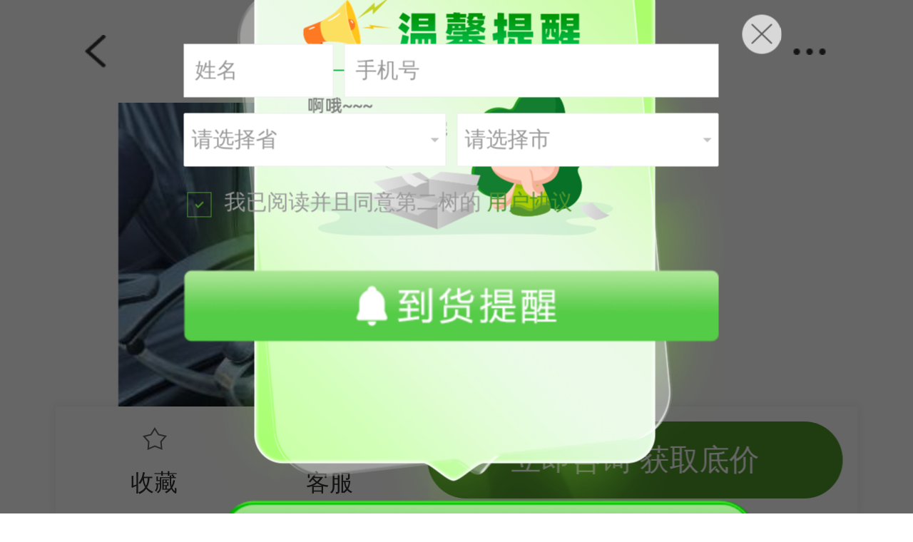

--- FILE ---
content_type: text/html; charset=utf-8
request_url: https://m.deartree.com/wap/goods/detail-24994.html
body_size: 17261
content:
<!DOCTYPE html>
<html>
<head>
<meta name="renderer" content="webkit" />
<meta http-equiv="X-UA-COMPATIBLE" content="IE=edge,chrome=1"/>
<meta content="text/html; charset=UTF-8">
<meta name="viewport" content="initial-scale=1.0,maximum-scale=1.0,user-scalable=no">
<meta name="apple-mobile-web-app-capable" content="yes">
<meta name="apple-mobile-web-app-status-bar-style" content="black">
<meta name="applicable-device" content="mobile">
<meta name="format-detection" content="telephone=no,email=no">
<title>二手皮质转椅西皮黑色</title>
<meta name="keywords" content="二手办公家具,二手办公家具市场,二手办公桌椅,二手品牌办公家具,二手办公桌,二手办公椅,二手工位,二手沙发,二手会议桌,二手班台,二手老板桌,二手办公家具交易市场,二手办公家具平台,二手办公家具商城,二手办公家具网站,第二树循环家具,deartree " />
<meta name="description" content="第二树，全国领先的二手办公家具综合连锁服务商，致力于品牌二手办公桌椅的循环利用。名企回收货源，家具成色和品质好，产品涵盖二手工位、二手班台、二手办公桌、二手办公椅等各类二手家具，一站式购齐。"/>
<link rel="shortcut  icon" type="image/x-icon" href="/template/wap/default_new/public/images/favicon.ico" media="screen"/>
<link rel="stylesheet" type="text/css" href="/template/wap/default_new/public/css/pre_foot.css">

<link rel="stylesheet" type="text/css" href="/template/wap/default_new/public/css/pro-detail.css">

<link rel="stylesheet" type="text/css" href="/template/wap/default_new/public/css/font-awesome.min.css">
<link rel="stylesheet" type="text/css" href="/template/wap/default_new/public/css/showbox.css">
<link rel="stylesheet" href="/template/wap/default_new/public/css/layer.css" id="layuicss-skinlayercss">
<script src="/template/wap/default_new/public/js/vue.js"></script>
<script src="/template/wap/default_new/public/js/showBox.js"></script>
<script src="/template/wap/default_new/public/js/jquery.js"></script>
<script src="/template/wap/default_new/public/js/jquery.lazyload.js"></script>
<script type="text/javascript" src="/template/wap/default_new/public/js/layer.js"></script>
<!--<script src="/public/static/js/load_task.js" type="text/javascript"></script>-->
<!--<script src="/public/static/js/load_bottom.js" type="text/javascript"></script>-->
<script src="/public/static/js/time_common.js" type="text/javascript"></script>

	<link type="text/css" rel="stylesheet" href="/public/static/css/swiper.css">
	<script src="/public/static/js/swiper.js"></script>
	<link rel="stylesheet" href="/template/wap/default_new/public/css/style.css" />
<!--	<link rel="stylesheet" href="/template/wap/default_new/public/css/swiper.min.css" />-->
	<link rel="stylesheet" href="/template/wap/default_new/public/css/main.css?v1" />
	<script type="text/javascript" src="/template/wap/default_new/public/treejs/jquery-1.11.2.min.js" ></script>
	<script type="text/javascript" src="/template/wap/default_new/public/treejs/rem.js" ></script>
<!--	<script type="text/javascript" src="/template/wap/default_new/public/treejs/swiper.min.js"></script>-->
	<script type="text/javascript" src="/template/wap/default_new/public/treejs/main.js" ></script>

		<script src="/template/wap/default_new/public/js/kefu.js"></script>
		<script type="text/javascript" src="/template/wap/default_new/public/js/jweixin-1.3.2.js"></script>
<!--	<link type="text/css" rel="stylesheet" href="/public/static/css/swiper.css">-->
<!--	<script src="/public/static/js/swiper.js"></script>-->
<script type="text/javascript">
var CSS = "/template/wap/default_new/public/css";
var APPMAIN='https://m.deartree.com/wap';
var UPLOADAVATOR = 'upload/avator/';//存放用户头像
var UPLOADCOMMON = 'upload/common/';
var SHOPMAIN = "https://m.deartree.com";
var UPLOADCOMMENT = 'upload/comment/';// 存放评论
var temp = "/template/";//外置JS调用
var STATIC = "/public/static";
// $(function(){
// 	img_lazyload();
// });

// var appId = '';
// var timestamp = 0;
// var nonceStr = '';
// var signature = '';
// function getWchat() {
// 	$.ajax({
// 		url: 'https://www.deartree.com/api/Wchat/getShareTicket',
// 		type: 'get',
// 		data: {
// 			'source':'applet'
// 		},
// 		success: function(res) {
// 			var data = JSON.parse(res);
// 			console.log(JSON.parse(res));
// 			appId = data.data.appId;
// 			timestamp = data.data.jsTimesTamp;
// 			nonceStr = data.data.jsNonceStr;
// 			signature = data.data.jsSignature;
// 			loadWchat();
// 		}
// 	});
// }
//
// function loadWchat() {
// 	wx.config({
// 		beta: true,
// 		debug: false,
// 		appId: appId,
// 		timestamp: timestamp,
// 		nonceStr: nonceStr,
// 		signature: signature,
// 		jsApiList: [
// 			'openAppAuthorize'
// 		]
// 	});
// 	wx.ready(function () {
// 		wx.openAppAuthorize({
// 			appId: appId, // 要跳转的小程序appId
// 			path: '/pages/home/home', // 可选，打开的页面路径，如果为空则打开首页
// 			success: function (res) {
// 				// 成功回调
// 				console.log('跳转成功');
// 			},
// 			fail: function (res) {
// 				// 失败回调
// 				console.log('跳转失败');
// 			}
// 		});
// 	});
// 	wx.error(function(res){
// 		console.log(res);
// 	});
// }




//页面底部选中
function bottomActive(event){
	clearButton();
	if(event == "#bottom_home"){
		$("#bottom_home").find("img").attr("src","/template/wap/default_new/public/images/home_check.png");
	}else if(event == "#bottom_classify"){
		$("#bottom_classify").find("img").attr("src","/template/wap/default_new/public/images/classify_check.png");
	}else if(event == "#bottom_stroe"){
		$("#bottom_stroe").find("img").attr("src","/template/wap/default_new/public/images/store_check.png");
	}else if(event == "#bottom_cart"){
		$("#bottom_cart").find("img").attr("src","/template/wap/default_new/public/images/cart_check.png");
	}else if(event == "#bottom_member"){
		$("#bottom_member").find("img").attr("src","/template/wap/default_new/public/images/user_check.png");
	}
}

function clearButton(){
	$("#bottom_home").find("img").attr("src","/template/wap/default_new/public/images/home_uncheck.png");
	$("#bottom_classify").find("img").attr("src","/template/wap/default_new/public/images/classify_uncheck.png");
	$("#bottom_stroe").find("img").attr("src","/template/wap/default_new/public/images/store_uncheck.png");
	$("#bottom_cart").find("img").attr("src","/template/wap/default_new/public/images/cart_uncheck.png");
	$("#bottom_member").find("img").attr("src","/template/wap/default_new/public/images/user_uncheck.png");
}

//图片懒加载
function img_lazyload(){
	$("img.lazy_load").lazyload({
		threshold : 0,
		effect : "fadeIn", //淡入效果
		skip_invisible : false
	})
}

	//百度统计代码
    var _hmt = _hmt || [];
    (function() {
      var hm = document.createElement("script");
      hm.src = "https://hm.baidu.com/hm.js?c58ebd0c750a117cffae83be93cd441e";
      var s = document.getElementsByTagName("script")[0];
      s.parentNode.insertBefore(hm, s);
    })();
</script>
<style>
body{max-width: 640px;}
body .sub-nav.nav-b5 dd i {margin: 3px auto 5px auto;}
body .fixed.bottom {bottom: 0;}
.mask-layer-loading{position: fixed;width: 100%;height: 100%;z-index: 999999;top: 0;left: 0;text-align: center;display: none;}
.mask-layer-loading i,.mask-layer-loading img{text-align: center;color:#000000;font-size:50px;position: relative;top:50%;}
.sub-nav.nav-b5 dd{width:25%;font-size:14px;}
*{user-select: text;-webkit-user-select: text;-moz-user-select: text;}
</style>

<link type="text/css" rel="stylesheet" href="/public/static/plugin/layui/css/layui.css">
<script src="/public/static/plugin/layui/layui.js"></script>

<style>
	body{-webkit-overflow-scrolling: unset;}
	.description p{width: 100% !important;}
	.share_img {
		position: fixed;
		top: 0;
		right: 0;
		z-index: 99999;
		display: none;
		background: #000;
		opacity: 0.8;
		filter: alpha(opacity=80);
		width: 100%;
		height: 100%;
		text-align: right;
	}
	.share_img p {
		color: #fff;
		line-height: 30px;
		font-size: 16px;
	}
	.shopDet-guigePop-bot{position: relative;}.shopDet-guigePop-bot button{position: absolute;width: 50%;left: 0;top: 0;z-index: 999;}.shopDet-guigePop-bot button:last-child{left: auto;right: 0;}
	.edui-upload-video{
		width: 100%;
		height: 100%;
	}

	.shopDetSwi .swiper-slide{background-repeat: no-repeat;background-position: center;background-size: cover;position: relative;}
	#shopDetailsVideo{width: 100%;height: 100%;position: absolute;top: 0;left: 0;z-index: 2;display: none;background: #f8f8f8;}
	.shopDetailsVideoBut{display: flex;width: 100%;height: 100%;position: absolute;top: 0%;left: 0%;z-index: 19;align-items: center;cursor: pointer;}
	.shopDetailsVideoBut img{display: block;width: 1.2rem;margin: 0 auto;}

	/*商品详情浮层*/
	.web-floating {
		width: 7.5rem;
		position: fixed;
		z-index: 9999;
		left: 50%;
		top: 43%;
		transform: translate(-50%, -50%);
		display: none;
		text-align: center;
	}
	.web-floating .close-wrap {
		display: block;
		position: absolute;
		right: 0.6rem;
		top: 0.8rem;
		color: #fff;
		width: 0.6rem;
		height: 0.6rem;
	}
	.web-floating .img-wrap {display: block;text-align: center;}
	.web-floating .img-wrap img {width: 100%;}
	.form-submit{
		position: absolute;
		bottom: 1.9rem;
		left: 1.2rem;
		width: 5rem;
	}
	.form-box{
		width: 100%;
		padding-bottom: 0.15rem;
		display: flex;
		justify-content: space-between;
	}
	.form-box .username{
		width: 1.4rem;
		height: 0.5rem;
		background-color: #ffffff;
		font-size: 0.2rem;
		padding: 0 0.1rem;
		color: #999;
		border: 1px solid #eee;
	}
	.form-box .userphone{
		width: 3.5rem;
		height: 0.5rem;
		background-color: #ffffff;
		font-size: 0.2rem;
		padding: 0 0.1rem;
		color: #999;
		border: 1px solid #eee;
	}


	/*图片自适应*/
	.mask-layer{position: fixed;display: none;top: 0;left: 0;z-index: 9991;width: 100%;height: 100%;background: rgba(0, 0, 0, .6);}

	.orderForm-handle-all{
		display: inline-block;
		float: left;
		width: auto;
		height: 100%;
		position: relative;
		padding-left: 0.35rem;
		margin-left: 0.03rem;
		font-size: 0.2rem;
		color: #999;
	}
	.orderForm-handle-all input{
		display: block;
		width: 0.23rem;
		height: 0.23rem;
		border: 1px solid #cccccc;
		position: absolute;
		left: 0;
		top: 0.04rem;
	}
	.orderForm-handle-all input[type="checkbox"]:checked{
		border-color: #50982c;
		background-repeat: no-repeat;
		background-position: center;
		background-image: url(/template/shop/blue/public/images/gou-02.png);
	}

	.layui-form-select .layui-input{
		height: 0.5rem;
		font-size: 0.2rem;
		color: #999;
	}
	.layui-form-selected dl{
		text-align: left;
		color: #999;
	}
</style>
<script type="text/javascript" src="/public/static/plugin/layui/area.js"></script>
<script>
	$(function(){
		$(".shopDetailsVideoBut").click(function(){
			$('#shopDetailsVideo').get(0).play();
			$('#shopDetailsVideo').show();
			$(this).hide();
		})
		$("#shopDetailsVideo").click(function(){
			$('#shopDetailsVideo').get(0).pause();
			$('#shopDetailsVideo').hide();
			$(".shopDetailsVideoBut").show();
		})
	})
</script>

</head>
<input type="hidden" id="niushop_rewrite_model" value="1">
<input type="hidden" id="niushop_url_model" value="0">
<script>
function __URL(url)
{
    url = url.replace('https://m.deartree.com', '');
    url = url.replace('https://m.deartree.com/wap', 'wap');
    if(url == ''|| url == null){
        return 'https://m.deartree.com';
    }else{
        var str=url.substring(0, 1);
        if(str=='/' || str=="\\"){
            url=url.substring(1, url.length);
        }
        if($("#niushop_rewrite_model").val()==1 || $("#niushop_rewrite_model").val()==true){
            return 'https://m.deartree.com/'+url;
        }
        var action_array = url.split('?');
        //检测是否是pathinfo模式
        url_model = $("#niushop_url_model").val();
        if(url_model==1 || url_model==true)
        {
            var base_url = 'https://m.deartree.com/'+action_array[0];
            var tag = '?';
        }else{
            var base_url = 'https://m.deartree.com?s=/'+ action_array[0];
            var tag = '&';
        }
        if(action_array[1] != '' && action_array[1] != null){
            return base_url + tag + action_array[1];
        }else{
        	 return base_url;
        }
    }
}
/**
 * 处理图片路径
 */
function __IMG(img_path){
	var path = "";
	if(img_path != undefined && img_path != ""){
		if(img_path.indexOf("http://") == -1 && img_path.indexOf("https://") == -1){
			path = "\/"+img_path;
		}else{
			path = img_path;
		}
	}
	return path;
}
</script>
<body class="body-gray" style="visibility:hidden">
	
<!--头部-->
<div class="header">
	<a class="header-return" onclick="goBack();" title=""></a>
	<div class="header-text"><h3>商品详情</h3></div>
	<!--商品详情头部tab-->
	<div class="shop-header-tab">
		<a class="active" href="#shopDiv" title="">商品</a>
		<a href="#pjDiv" title="">评价</a>
		<a href="#twDiv" title="">详情</a>
	</div>
	<!--功能直达按钮-->
	<a class="header-gnBut" href="javascript:void(0)" title=""><img alt="" src="/template/wap/default_new/public/img/icon-06.png" /></a>
</div>
<div class="header-div"></div>
<!--end-->

	<!-- showBox弹出框 -->
	<div class="motify" style="display: none;">
		<i class="show_type warning"></i>
		<div class="motify-inner">弹出框提示</div>
	</div>

	
<!--PC端商品详情浮层-->
<div class="web-floating">
	<a class="close-wrap" href="javascript:;"><img src="https://static.deartree.com/tree/images/h5/goods/stock-close.png"></a>
	<img src="https://static.deartree.com/tree/images/h5/goods/stock-bg.png" alt="库存售罄" />
	<div class="form-submit">
		<div class="form-box" style="">
			<input type="text" id="userName" maxlength="10"  placeholder="姓名" class="username">
			<input type="text" id="userPhone" maxlength="13" placeholder="手机号" class="userphone">
		</div>
		<div class="layui-form">
			<div class="layui-input-inline" style="width: 100%;padding-bottom: 0.2rem;display: flex;justify-content: space-between">
				<div style="width: 2.45rem;margin-right: 0.05rem;">
					<select id="area_province" name="" lay-filter="selctProvinceOnchange" style="height: 100%">
						<option value="0" selected>请选择省</option>
					</select>
				</div>
				<div style="width: 2.45rem;">
					<select id="area_city"  lay-filter="selctCityOnchange">
						<option value="0">请选择市</option>
					</select>
				</div>
			</div>
		</div>
		<div style="height: 0.3rem;margin-bottom: 0.15rem;">
			<label class="orderForm-handle-all">
				<input type="checkbox" id="userCheck"  name="userCheck" checked >
				我已阅读并且同意第二树的 <a href="https://m.deartree.com/wap/login/registerArticle.html"  class="user-xy"><span style="color:#50972d;">用户协议</span></a>
			</label>
		</div>
		<div>
			<img src="https://static.deartree.com/tree/images/h5/goods/stock-tx.png" alt="到货提醒" style="width: 100%;cursor: pointer" onclick="saveConsult()"/>
		</div>
	</div>
	<div style="display: block;position: absolute;bottom: -0.4rem;width: 100%;">
		><a href="https://m.deartree.com/wap/goods/goodslist.html?&category_id=238"><img src="https://static.deartree.com/tree/images/h5/goods/stock-more.png" alt="查询更多同款" style="width: 5rem" /></a>
	</div>
</div>
<div class="mask-layer"></div>

<!--功能直达-->
<div class="topZhiDa">
	<div class="topZhiDa-top">
		<h3>功能直达</h3>
		<span><img alt="" src="/template/wap/default_new/public/img/colse-03.png" /></span>
	</div>
	<div class="topZhiDa-nav">
		<a href="javascript:redirectUrl('home')" title="">
			<span><img alt="" src="/template/wap/default_new/public/img/icon-07.png" /></span>
			<p>首页</p>
		</a>
		<a href="javascript:redirectUrl('my')" title="">
			<span><img alt="" src="/template/wap/default_new/public/img/icon-08.png" /></span>
			<p>我的</p>
		</a>
		<a href="javascript:redirectUrl('cate')" title="">
			<span><img alt="" src="/template/wap/default_new/public/img/icon-09.png" /></span>
			<p>分类搜索</p>
		</a>
		<a class="fenxiangBut" href="javascript:void(0)" title="" onclick="document.getElementById('share_img').style.display='block';">
			<span><img alt="" src="/template/wap/default_new/public/img/icon-10.png" /></span>
			<p>转发分享</p>
		</a>
	</div>
</div>
<!--end-->
<!--内容区-->
<div class="mian">
	<!--商品-->
	<a name="shopDiv" class="shopDiv"></a>
	<!--banner轮播-->
	<div class="shopDetSwi" style="height: unset">
		<div class="swiper-wrapper">
			<!--erp同步的商品图片切换为erp商品图,后台编辑后切换为上传图片-->
						<!--style="background: url(:__IMG(img_list['pic_cover_big'])});display: block;height: 5.6rem;line-height: 2.55rem;background-repeat: no-repeat !important;background-position: center !important;background-size: cover !important;overflow: hidden;"-->
								<div class="swiper-slide" >
					<!--<img alt="" src="https://www.deartree.com/upload/erp_goods_img//ccfa5dda-e1ae-4028-a23d-cb8a632e3e7a.jpg" />-->
					<div style="background-image: url(https://www.deartree.com/upload/erp_goods_img//ccfa5dda-e1ae-4028-a23d-cb8a632e3e7a.jpg);width:100%;height:5.7rem !important;overflow: hidden;background-repeat: no-repeat;background-position: center;background-size: cover;"></div>
									</div>
								<div class="swiper-slide" >
					<!--<img alt="" src="https://www.deartree.com/upload/erp_goods_img//ccfa5dda-e1ae-4028-a23d-cb8a632e3e7a.jpg" />-->
					<div style="background-image: url(https://www.deartree.com/upload/erp_goods_img//ccfa5dda-e1ae-4028-a23d-cb8a632e3e7a.jpg);width:100%;height:5.7rem !important;overflow: hidden;background-repeat: no-repeat;background-position: center;background-size: cover;"></div>
									</div>
						</div>
		<!-- Add Pagination -->
		<div class="swiper-pagination"></div>
	</div>
	<!--秒杀倒计时折扣价div-->
		<!--默认状态下价格格式与优惠券-->
	<div class="shopDet-price wid69" style="display: none">
				<h2>
			<em></em>
						<a style="color: #ff0000" id="get_promotion_price">￥500.00</a> <span>新品参考价：￥500.00</span>
			
		</h2>
				<!--优惠券-->
				<div class="shopDet-coupons" style="display: none">
			<div>
								<span>满3000元减200</span>
								<span>满3000元减200</span>
							</div>
			<span class="shopDet-coupons-more">领劵</span>
		</div>
			</div>
	<!--优惠券弹窗-->
	<div class="shopDet-couponsPop">
		<h2>优惠券</h2>
		<div class="wid69 discountMain">
						<a class="discountList weiling" href="javascript:void(0)" title="">
				<div class="discountList-ts">即将过期</div>
				<div class="discountList-jg" style="min-width: 1.82rem;"><span>￥</span>200</div>
				<div class="discountList-in">
					<h3>满3000元可用</h3>
									</div>
				<div class="discountList-but" onclick="coupon_receive(this,99)">立即领取</div>
			</a>
						<a class="discountList weiling" href="javascript:void(0)" title="">
				<div class="discountList-ts">即将过期</div>
				<div class="discountList-jg" style="min-width: 1.82rem;"><span>￥</span>200</div>
				<div class="discountList-in">
					<h3>满3000元可用</h3>
									</div>
				<div class="discountList-but" onclick="coupon_receive(this,99)">立即领取</div>
			</a>
						<a class="discountList weiling" href="javascript:void(0)" title="">
				<div class="discountList-ts">即将过期</div>
				<div class="discountList-jg" style="min-width: 1.82rem;"><span>￥</span>200</div>
				<div class="discountList-in">
					<h3>满3000元可用</h3>
									</div>
				<div class="discountList-but" onclick="coupon_receive(this,99)">立即领取</div>
			</a>
					</div>
		<div class="shopDet-colse wid69 marTop20">关闭</div>
	</div>

	<!--商品文字介绍-->
	<div class="wid69 shopDet-text">
		<h3 id="itemName">二手皮质转椅西皮黑色</h3>
		<p></p>
	</div>
	<div class="jianxi1"></div>
	<!--发货包邮规则-->
	<div class="shopDet-fahuo wid69">
		<h3>
			<span>发货</span>由<label style="color: #50982c !important">第二树北京仓</label>发货并提供售后服务
		</h3>
		<h3 style="padding-left: 1.42rem;display: none">
			<span>北京发货</span>至&nbsp;&nbsp;<a class="js-region"></a>  <br/>运费:<a class="express_money" style="color: #005ea6">--</a><a style="color: #999999;">(大批量运费请咨询客服)</a>
		</h3>
		<!--<h5>已售goods_detail.real_sales}</h5>-->
	</div>
	<div class="jianxi1"></div>
	<!--选商品规格 查看服务-->
	<div class="wid69">
		<ul class="wid69 shopDet-nav">
			<!--<li class="shopDet-guige" id="theSelected" style="">-->
				<!--<span>已选</span>-->
				<!--<p class="selected">-->
					<!---->
				<!--</p>-->
			<!--</li>-->
						<li class="shopDet-fuwu" style="flex-wrap: wrap;">
				<span>服务</span>
				<!--<p>第二树自营 · 清洗消毒 · 售后保障 · </p>-->
				<p>第二树自营</p><p>清洗消毒</p><p>售后保障</p><p>配送上门</p><p>正规发票</p><p>退货原则</p>			</li>
					</ul>
		<div class="shopDet-tishi wid69">
						<p>温馨提示：默拍不发货，批量采购立享更多优惠，可随时在线咨询客服，或拨打服务电话400-178-1088</p>
					</div>
	</div>
	<div class="jianxi1"></div>
	<!--选规格弹窗-->
	<div class="shopDet-guigePop" >

	<div class="shopDet-guigePop-in wid69" >
	<div class="shopDet-guigePop-in-top marBot30">
		<input type="hidden" id="default_img" value="17869" />
		<span><img alt="" src="https://www.deartree.com/upload/erp_goods_img//ccfa5dda-e1ae-4028-a23d-cb8a632e3e7a.jpg" class="js-thumbnail"/></span>
		<div>
			<h3><em></em><span id="price"></span></h3>

			<h5 id="Stock">库存0把</h5>

					</div>
	</div>
	<div class="shopDet-guigePop-main" >
		<ul class="shopDet-guigePop-ul s-buy-ul specification" id="specification">
						<li class="s-buy-li JS-spec" >
				<h3>颜色</h3>
				<div class="shopDet-guigePop-tab1 right" name="specvals">
											<!--无规格图片-->
													<!--<span class="select" name="Span0" id="2:3434" data-picture-id="0">黑</span>-->
							<button type="button" class="select" name="Span0" id="2:3434" data-picture-id="0">黑</button>
											</div>
			</li>
						<input type="hidden" id="goods_sku0" value="2:3434" stock="0" price="500.00" promotion_price="500.00" member_price="500.00" skuid="4334" skuname="黑" class="sku-array">
						<li style="padding-bottom: 0.24rem;">
				<div class="shopDet-guigePop-number">
					<h2>购买数量</h2>
					<div class="shopDet-number">
						<span class="jian">-</span>
						<input class="number numberDiv" type="number" oninput="if(value.length>2)value=value.slice(0,2)" name="quantity" autocomplete="off" value="1" min="1" max="0" id="num" />
						<!--<input class="numberDiv" placeholder="1" value="1" type="number" oninput="if(value.length>2)value=value.slice(0,2)" />-->
						<span class="jia">+</span>
					</div>
				</div>
			</li>
			<li style="font-size: 0.24rem;">
							</li>
		</ul>
	</div>
</div>
<div class="wid69 shopDet-guigePop-bot">
	<button type="button" id="add_cart" style="cursor: pointer">加入购物车</button>
	<button type="button" id="go_buy">立即购买</button>
</div>

</div>
<!--服务弹窗-->
<div class="shopDet-fuwuPop">
	<h2>服务</h2>
	<div class="shopDet-fuwuPop-in wid69">
				<h3>第二树自营</h3>
		<p>所售商品均为第二树自营，品质保障</p>
				<h3>清洗消毒</h3>
		<p>每一件家具都会经过清洗消毒处理，线上个人订单会拍照/视频确认</p>
				<h3>售后保障</h3>
		<p>承诺在保修期内提供免费的售后服务，详情咨询客服</p>
				<h3>配送上门</h3>
		<p>部分单品采用物流配送服务，批量家具满额在范围内可免费送货安装，详情咨询客服</p>
				<h3>正规发票</h3>
		<p>由第二树提供发票，发票将在订单签收成功后开出</p>
				<h3>退货原则</h3>
		<p>二手产品原则上不支持7天无理由退换货，如商品已发货，非质量问题退换来回物流费用，需消费者承担</p>
			</div>
	<div class="shopDetPop-close">×</div>
	<div class="shopDet-colse wid69 marTop20">确定</div>
</div>
<!--搭配套餐-->

<!-- 商品评价 -->
<!--为你推荐-->
<div class="wid69 shopDet-pj-tit">
	<h3>为你推荐</h3>
	<a href="javascript:redirectUrl('goodslist')" title="">更多</a>
</div>
<div class="wid69 shopDet-tui">
		<a href="https://m.deartree.com/wap/goods/detail-20928.html" title="">
		<span style="background-image: url(https://www.deartree.com/upload/goods/20210924/2c1969836cf4503599fa86c8e55346752.jpg);"></span>
		<p class="over2">真皮办公沙发简约现代商务接待室会客区三人位洽谈沙发茶几组合</p>
		<h3 class="over1" style="display: none">￥950.00</h3>
	</a>
		<a href="https://m.deartree.com/wap/goods/detail-21278.html" title="">
		<span style="background-image: url(https://www.deartree.com/upload/goods/20220323/0b8e529fa16fa2cd41141104aa4994362.jpg);"></span>
		<p class="over2">全新精一皮质沙发黑色组合沙发三人位单人沙发茶几</p>
		<h3 class="over1" style="display: none">￥800.00</h3>
	</a>
		<a href="https://m.deartree.com/wap/goods/detail-21337.html" title="">
		<span style="background-image: url(https://www.deartree.com/upload/goods/2024053001220792852_MID.jpg);"></span>
		<p class="over2">广州尚客思办公沙发商务接待会客洽谈简约现代沙发单人三人办公室沙发</p>
		<h3 class="over1" style="display: none">￥1780.00</h3>
	</a>
		<a href="https://m.deartree.com/wap/goods/detail-28079.html" title="">
		<span style="background-image: url(https://www.deartree.com/upload/erp_goods_img/news/bd5b95d3-6edd-41fd-881f-251240904f6e.jpg);"></span>
		<p class="over2">二手洽谈桌板材白色</p>
		<h3 class="over1" style="display: none">￥600.00</h3>
	</a>
	
</div>
<!--上拉加载图文详情-->
<div class="iScrollMore"><img alt="" src="/template/wap/default_new/public/img/shang-01.png" />点击查看图文详情</div>
<!--图文详情-->
<a name="twDiv" class="twDiv"></a>
<div class="shopDetBot">
	<div class="jianxi1"></div>
	<!--底部图文详情 参数 售后保障tab-->
	<div class="wid69 shopDetBot-tab marTop20">
		<a class="active" href="javascript:void(0)">商品介绍</a>
		<a href="javascript:void(0)">规格参数</a>
		<a href="javascript:void(0)">售后保障</a>
	</div>
	<div class="wid69 shopDetBot-main maximg">
		<div class="marTop30 description">
			<!--商品介绍-->
			<p style="text-align: center">
    <br/>
</p>
<p style="text-align: center">
  <img src="https://www.deartree.com/upload/goods/20230516/c2c3cb5ce2fca6064fc66590c523e5ca.jpg"  title="1617777359943978.jpg" alt="优门设办公桌750px_01.jpg"/>
</p>
<p>
    <br/>
</p>			<p style="text-align: center"><img src="https://www.deartree.com/upload/erp_goods_img//ccfa5dda-e1ae-4028-a23d-cb8a632e3e7a.jpg"  /></p><br>			<p style="white-space: normal; text-align: center;"><img src="https://www.deartree.com/upload/goods/20230726/1690360557.jpg"  /></p>
<p style="white-space: normal; text-align: center;"><img src="https://www.deartree.com/upload/goods/20230726/1690360567.jpg"  /></p>
<p style="white-space: normal;"><br/></p>		</div>
		<div class="marTop10">
			<!--规格参数-->
					</div>
		<div class="marTop10">
			<!--售后保障-->
			<div class="wid69 shopDetBot-text marBot50">
				<p><span style="font-size: 16px; font-family: 微软雅黑, &quot;Microsoft YaHei&quot;;"><strong>一、退换货原则</strong></span></p><p><span style="font-size: 16px; font-family: 微软雅黑, &quot;Microsoft YaHei&quot;;">1、我司所出售的各类二手商品，原则上不支持7天无理由退货。</span></p><p><span style="font-size: 16px; font-family: 微软雅黑, &quot;Microsoft YaHei&quot;;">2、如所购买的商品已打包发货运输，消费者未收货并须退换货，则该商品所产生的相关退换费用需消费者进行承担。</span></p><p><span style="font-size: 16px; font-family: 微软雅黑, &quot;Microsoft YaHei&quot;;">3、因消费者主观原因(如：不喜欢、不想要、不适合等因素)造成的退换货，消费者则对商品所产生的（如物流费、送货费、搬运费等）相关费用进行承担。</span></p><p><span style="font-size: 16px; font-family: 微软雅黑, &quot;Microsoft YaHei&quot;;">4、为保证消费者良好的购物体验及商品质量，消费者收货前须仔细验货后签收，如发现破损请拍照后拒收退回并及时反馈给客服人员。</span></p><p><span style="font-size: 16px; font-family: 微软雅黑, &quot;Microsoft YaHei&quot;;">5、如需办理退换货，消费者务必将商品、包装、内带附件、赠品等随同商品一起退回我司办理退换货手续。</span></p><p><span style="font-size: 16px; font-family: 微软雅黑, &quot;Microsoft YaHei&quot;;">6、如购买商品有任何退换货及物流问题，消费者可随时咨询在线客服或拨打第二树循环家具全国服务热线：400-178-1088沟通协调处理。</span></p><p><br/></p><p><span style="font-size: 16px; font-family: 微软雅黑, &quot;Microsoft YaHei&quot;;"><strong>二、售后服务保证</strong></span></p><p><span style="font-size: 16px; font-family: 微软雅黑, &quot;Microsoft YaHei&quot;;">为让客户买得放心，用得安心。我司承诺在保修期内提供免费的售后服务；</span></p><p><span style="font-size: 16px; font-family: 微软雅黑, &quot;Microsoft YaHei&quot;;">我司所售产品，国产产品保修半年，进口保修一年；</span></p><p><span style="font-size: 16px; font-family: 微软雅黑, &quot;Microsoft YaHei&quot;;">在保修时间内第二树的客服人员会定期开展售后回访工作，认真探听并及时处理客户售后需求；</span></p><p><span style="font-size: 16px; font-family: 微软雅黑, &quot;Microsoft YaHei&quot;;">客户如果需要售后服务，可拨打第二树循环家具有限公司全国客服热线：<span style="font-family: 微软雅黑, &quot;Microsoft YaHei&quot;; font-size: 16px; color: rgb(0, 176, 80);"><strong>400-178-1088</strong></span>。第二树客服人员在接到维修等售后来电、来函时，将详细记录顾客名字、联系电话、地址、商品型号、问题、采购时间、采购地点等信息，将这些信息整理登记后及时反馈给直接处理人，安排专人与顾客进行电话联系、确定上门维修处理问题事宜。</span></p><p><br/></p><p><span style="font-size: 16px; font-family: 微软雅黑, &quot;Microsoft YaHei&quot;;"><strong>三、备注</strong></span></p><p><span style="font-size: 16px; font-family: 微软雅黑, &quot;Microsoft YaHei&quot;;">二手产品库存流动性大，会出现产品零部件损坏、成色不一致等多种情况，库存数量不能完全精准，拍前务必请先咨询客服，默拍无法发货。</span></p><p><span style="font-size: 16px; font-family: 微软雅黑, &quot;Microsoft YaHei&quot;;">如有更多其他问题，可随时在线咨询客服或拨打第二树循环家具全国统一服务热线：<strong style="color: rgb(0, 176, 80); white-space: normal;">400-178-1088</strong></span></p><p><br/></p>			</div>
		</div>
	</div>
</div>

<!--置顶-->
<div class="shopDet-zd" id="shopDet-zd"></div>

<div class="shopDet-footer-zw"></div>
<!--底部加入购物车与收藏等按钮-->
<div class="shopDet-footer">
	<div class="shopDet-footer-nav">
		<a class="shopDet-footer-sc"  href="javascript:void(0)" title="">
		<span class="maximg">
							<img class="img1" alt="" src="/template/wap/default_new/public/img/shopDet-footer-img-01.png" />
							<img class="img2" alt="" src="/template/wap/default_new/public/img/shopDet-footer-img-on-01.png" />
						</span>
		<p>收藏</p>
		</a>
		<a href="javascript:void(0)" title="" class="shangqiao">
						<span class="maximg">
							<img class="img1" alt="" src="/template/wap/default_new/public/img/shopDet-footer-img-02.png" />
						</span>
			<p>客服</p>
		</a>
		<a href="javascript:redirectUrl('cart')" title="" style="display: none">
						<span class="maximg">
							<img class="img1" alt="" src="/template/wap/default_new/public/img/shopDet-footer-img-03.png" />
						</span>
			<p>购物车</p>
		</a>
	</div>
	<div class="shopDet-footer-right shangqiao">
		<button type="button" style="width: 4rem;">立即咨询 获取底价</button>
		<!--<button type="button">立即购买</button>-->
		<!--<button type="button">加入购物车</button>-->
	</div>
</div>

</div>
<!--内容区-->
<!--分享弹窗-->
<div class="popBg"></div>
<div class="sharePop">
	<h3><span>分享到</span></h3>
	<div class="sharePop-in">
		<button type="button">
			<img alt="" src="/template/wap/default_new/public/img/fx-01.png" />微信好友
		</button>
		<button type="button">
			<img alt="" src="/template/wap/default_new/public/img/fx-02.png" />朋友圈
		</button>
		<button type="button">
			<img alt="" src="/template/wap/default_new/public/img/fx-03.png" />新浪微博
		</button>
	</div>
	<a class="sharePop-colse" href="javascript:void(0)">取消</a>
</div>
<!--end-->
<!-- <script language="javascript" src="https://res.wx.qq.com/open/js/jweixin-1.0.0.js"> </script> -->
<script language="javascript" src="https://res.wx.qq.com/open/js/jweixin-1.2.0.js"> </script>
<input type="hidden" id="appId" value="">
<input type="hidden" id="jsTimesTamp" value="">
<input type="hidden" id="jsNonceStr"  value="">
<input type="hidden" id="jsSignature" value="">
<script type="text/javascript">
	var sku_list = [],
		price_section_arr = [];

	$(function(){
		// 初始化获取sku列表数据	
		if($("#specification input[type='hidden'][class='sku-array']").length > 0){
			$("#specification input[type='hidden'][class='sku-array']").each(function(){
				sku_list.push($(this).val());
				var promotion_price = $(this).attr("promotion_price"),
					member_price = $(this).attr("member_price"),
					price = promotion_price < member_price ? promotion_price : member_price;
					price_section_arr.push(price);
			})
			price_section_arr.sort();
		}

		// 规格选择
		$("#specification div[name='specvals'] button").click(function() {
			if($(this).hasClass('disabled')) return;
			if($(this).hasClass('current')){
				$(this).removeClass('current').siblings().removeClass('current');
			}else{
				$(this).addClass('current').siblings().removeClass('current');
			}

			$("#specification li").each(function(){
				if($(this).find('button.current').length > 0){
					$(this).addClass('selected')
				}else{
					$(this).removeClass('selected')
				}
			})

			var not_exit_spec = get_not_exit_spec(get_selected_arr());
			$("#specification li:not('.selected')").each(function(){
				set_sku_item_disabled($(this), not_exit_spec);
			})
			
			$("#specification li").each(function(){
				update_same_level($(this));
			})

			sku_click_action($(this));
		});

		// 获取已经选中的规格
		function get_selected_arr(){
			var spec_value_arr = new Array();
			if($("#specification div[name='specvals'] button.current").length > 0){
				$("#specification div[name='specvals'] button.current").each(function(){
					spec_value_arr.push($(this).attr("id"));
				})
			}
			return spec_value_arr;
		}

		function get_not_exit_spec(selected_arr, not_select_arr){
			// 选取出可供继续匹配的sku数组
			var matching_arr = get_matching_arr(selected_arr);
			var new_arr = [];	
			for(i in matching_arr){
				new_arr = new_arr.concat(matching_arr[i].split(';'));
			}
			return new_arr;
		}

		// 获取全部符合选中项的sku
		function get_matching_arr(arr){
			var new_arr = new Array();
			for(i in sku_list){
				var _is_add = true;
				for(j in arr){
					if(sku_list[i].indexOf(arr[j]) == -1){
						_is_add = false;
						break;
					}
				}
				if(_is_add) new_arr.push(sku_list[i]);
			}
			return new_arr;
		}

		// 设置规格是否可选
		function set_sku_item_disabled(goods_spec, not_exit_spec){
			goods_spec.find("button.select").each(function(){
				var spec_id = $(this).attr("id");
				if(not_exit_spec.indexOf(spec_id) == -1){
					$(this).addClass("disabled");
				}else{
					$(this).removeClass("disabled");
				}
			})
		}

		// 设置同级是否可选
		function update_same_level(goods_spec){
			var selected_arr = get_selected_arr();
			var select_id = goods_spec.find("button.current").attr("id");
			var selected_arr_new = del_array_val(selected_arr, select_id);
			var not_exit_spec = get_not_exit_spec(selected_arr_new);
			set_sku_item_disabled(goods_spec, not_exit_spec);
		}

		function del_array_val(arr,val){
			//去除 数组 arr中的 val ，返回一个新数组
		    var new_arr = [];
		    for(k in arr){
		        if(arr[k] != val){
		            new_arr.push(arr[k]);
		        }
		    }
		    return new_arr;
		}

		function skuDefaultSelect(){
			$("#specification li.JS-spec:not('.selected')").each(function(){
				$(this).find('button').each(function(){
					var not_exit_spec = get_not_exit_spec(get_selected_arr());
					var spec_id = $(this).attr("id");
					if($.inArray(spec_id, not_exit_spec) != -1){
						$(this).trigger('click');
						return false;
					}
				})
				$(this).addClass('selected');
			})
		}

		// sku默认选中
		skuDefaultSelect();

		function sku_click_action(obj){
			//判断是否有SKU主图
			if(parseInt($(obj).attr("data-picture-id")) !=0){
				$("#default_img").val($(obj).attr("data-picture-id"));
				$(".js-thumbnail").attr("src",$("#spec_picture_id" + $(obj).attr("data-picture-id")).val());
			}
			echoSpecData();
		}
	})	

	// 判断规格是否全部选择
	function judge_is_all_selected(){
		var is_all_selected = true;
		if($("#specification li.JS-spec").length > 0 && $("#specification li.JS-spec.selected").length != $("#specification li.JS-spec").length){
			is_all_selected = false;
		}
		return is_all_selected;
	}
</script>

<ul class="s-buy-ul">
	<li class="s-buy-btn">
				<a class="btn" id="submit_ok" tag="buyBtn1">确定</a>
				<input id="hiddPDetailID" type="hidden" value="24994"/>
		<input id="hiddSkuId" type="hidden" />
		<input id="hiddSkuName" type="hidden" />
		<input id="hiddSkuprice" type="hidden" />
		<input id="hiddStock" type="hidden" value="0"/>
		<input type="hidden" id="hidden_shop_name" value="第二树循环家具"/>
		<input type="hidden" id="hidden_shop_id" value="0"/>
		<input type="hidden" id="is_sale" value="0" />
		<input type="hidden" id="goods_id" value="24994" />
		<input type="hidden" id="code" value="" />
		<input type="hidden" id="max_buy" value="0" />
		<input type="hidden" id="min_buy" value="0" />
		<input type="hidden" id="hidden_current_num" value="0" />
		<input type="hidden" id="hidden_uid" value="">
		<input type="hidden" id="ms_time" value="1769361901000"/>
		<input type="hidden" id="hidden_presell" value="0.00"/>
		<input type="hidden" id="hidden_goods_type" value="1" />
	</li>
</ul>

<!-- 分享弹框 -->
<div id="share_img" class="share_img" onclick="document.getElementById('share_img').style.display='none';">
	<p><img class="arrow" src="/template/wap/default_new/public/images/goods_share.png"></p>
	<p style="margin-top:30px; margin-right:50px;">点击右上角</p>
	<p style="margin-right:50px;">将此商品分享给好友</p>
</div>

	<!-- 微信登录弹出绑定手机号遮罩层 -->
	

	<input type="hidden" value="" id="uid"/>
	<!-- 加载弹出层 -->
	<div class="mask-layer-loading">
		<img src="/template/wap/default_new/public/images/mask_load.gif"/>
	</div>
	<script>
		$(function() {
			setTimeout(showBody,1);
			function showBody() {
				$('body').css({'visibility':''});
			}
		})
	</script>
	
<script src="/template/wap/default_new/public/js/goods_product.js"></script>
<!--倒计时-->
<script src="/template/wap/default_new/public/treejs/countdown.js"></script>
<script>
	if($("#hidden_goods_type").val() == 1){
		//实物商品才会查询运费
		var goods_sku_list = $("#goods_sku0").attr("skuid") + ":1";
		//定位查询运费
		$.ajax({
			type : "post",
			data : { "goods_id" : "24994" ,"goods_sku_list" : goods_sku_list},
			url : __URL(APPMAIN + "/goods/getShippingFeeNameByLocation"),
			success : function(data){
				//console.log(data);return;
				if(data.user_location != null){
					$(".js-region").html(data.user_location.province + data.user_location.city).show();
				}
				var html = "";
				if(data.express != null && data.express != ""){
					html = data.express;
				}else{
					if(data.express == 0){
						html += '￥0元';
					}else{
						html = "该地区暂不支持配送";
					}

				}
				$(".express_money").html(html);
			}
		});
	}
</script>
<script>

	function goBack() {
		if (document.referrer) {
			window.history.go(-1);
		} else {
			window.location.href = '/';
		}
	}

	var ifIframe = isIframe();
	function redirectUrl(type){
		var url = "https://m.deartree.com/wap.html";
		if(type == 'home'){
			url = "https://m.deartree.com/wap.html";
		}else if(type == 'my'){
			url = "https://m.deartree.com/wap/member/index.html";
		}else if(type == 'cate'){
			url = "https://m.deartree.com/wap/goods/goodsclassificationlist.html";
		}else if(type == 'cart'){
			url = "https://m.deartree.com/wap/goods/cart.html"
		}else if(type == 'goodslist'){
			url = "https://m.deartree.com/wap/goods/goodslist.html"
		}
		if(ifIframe){
			window.parent.location.href = url;
		}else{
			window.location.href = url;
		}
	}

	function isIframe() {
		if (window.frames.length != parent.frames.length) {
			return true;
		}else{
			return false;
		}
	}
	function combuy(id,obj) {
		var uid = "";
		if(uid == '' || uid == 0){
			window.location.href = __URL(APPMAIN+ "/login/mobileLogin");
			// window.location.replace(APPMAIN+"/login/mobileLogin");
			return;
		}
		var data = '';
		obj.parents(".taocan").children().find("a.swiper-slide").each(function () {
			var skuid = $(this).next().attr("skuid");
			data = data+skuid+":1,";
		});
		data = data.substring(0,data.length-1);
		// alert(data);return;
		$.ajax({
			url : __URL(APPMAIN + "/order/ordercreatesession"),
			type : "post",
			data : { "tag" : 'combination_packages', "combo_id" : id ,"buy_num" : 1, "goods_type" :1,'data':data},
			success : function(res){
				window.location.href = __URL(APPMAIN+"/order/paymentorder");
			}
		});
	}
</script>
<script type="text/javascript">
	/*领取优惠券*/
	// var is_have = true;
	function coupon_receive(event,coupon_type_id){
		// if(is_have){
		// 	is_have = false;
			$.ajax({
				type:"post",
				url : "https://m.deartree.com/wap/goods/receiveGoodsCoupon.html",
				async: true,
				dataType:"json",
				data:{ 'coupon_type_id' : coupon_type_id },
				success : function(data){
					console.dir(data)
					if(data['code']>0){
						showBox("领取成功", "success");
						window.location.reload();
						return;
					}else if(data['code'] == -2009){
						showBox("请先登录", "error");
						setTimeout(function(){
							var url = "https://m.deartree.com/wap/login/index.html";
							window.location.href = url;
						},2000)
						return;
					}else if(data['code']==-2010){
						showBox("您已领取最大上限", "error");
						return;
					}else if(data['code']==-2011){
						showBox("已领完", "error");
						return;
					}else{
						showBox(data['message'], "error");
						return;
					}
					// is_have = true;
				}
			})
		// }
	}
</script>
<!--当前页js-->
<script>
	$(".iScrollMore").click(function () {
		$(".shopDetBot").show();
		$(".iScrollMore").hide();
	})

	setTimeout(function(){
		//功能直达下拉
		$(".header-gnBut").click(function(){
			$(".topZhiDa").show();
		})
		$(".topZhiDa-top span").click(function(){
			$(".topZhiDa").hide();
		})
		$(".mian").click(function(){
			$(".topZhiDa").hide();
		})
		//分享弹窗事件
		// $(".fenxiangBut").click(function(){
		// 	$(".popBg").show();
		// 	$(".sharePop").show();
		// 	$("body").css("overflow","hidden");
		// })
		$(".sharePop-colse").click(function(){
			$(".popBg").hide();
			$(".sharePop").hide();
			$("body").css("overflow","auto");
		})
		//商品banner
		var swiper = new Swiper('.shopDetSwi', {
			// effect : 'fade',
			pagination: {
				el: '.swiper-pagination',
				type: 'fraction',
			},
		});
		//秒杀倒计时
		$(".timeBar").each(function () {
			$(this).countdownsync({
				dayTag: "",
				hourTag: "<label class='tt hh dib vam'>00</label><span>:</span>",
				minTag: "<label class='tt mm dib vam'>00</label><span>:</span>",
				secTag: "<label class='tt ss dib vam'>00</label><span></span>",
				dayClass: ".dd",
				hourClass: ".hh",
				minClass: ".mm",
				secClass: ".ss",
				isDefault: false,
				showTemp:1
			}, function () {
				setTimeout(function() {
					window.location.reload();
				}, 2000);
			});
		});
		//shopDet-couponsPop 查看更多优惠券弹窗
		$(".shopDet-coupons-more").click(function(){
			$(".popBg").show();
			$(".shopDet-couponsPop").show();
			$("body").css("overflow","hidden");
		})
		//关闭所有弹出层
		$(".shopDetPop-close").click(function(){
			$(".popBg").hide();
			$(".shopDet-couponsPop").slideUp();//优惠券弹窗
			$(".shopDet-fuwuPop").slideUp();//服务弹窗
			$("body").css("overflow","auto");
		})
		//shopDet-fuwuPop 查看服务
		$(".shopDet-fuwu").click(function(){
			$(".shopDet-fuwuPop").slideDown();
			$(".popBg").show();
			$("body").css("overflow","hidden");
		});
		$(".shopDet-colse").click(function(){
			$(".popBg").hide();
			$(".shopDet-couponsPop").slideUp();//优惠券弹窗
			$(".shopDet-fuwuPop").slideUp();//服务弹窗
			$("body").css("overflow","auto");
		})
		//商品规格切换
		$(".shopDet-guigePop-tab1 span").click(function(){
			$(this).addClass("active").siblings().removeClass("active");
		})
		$(".shopDet-guigePop-tab2 div").click(function(){
			$(this).addClass("active").siblings().removeClass("active");
			let imgSrc = $(this).children("span").children("img").attr("src");
			$(".shopDet-guigePop-in-top>span img").attr("src",imgSrc);
		})
		//购买数量控制
		$(".shopDet-number input").blur(function(){
			let text1=$(this).val();
			if(text1=="" || text1==="0"){
				$(this).val("1");
			}
		})
		$(".shopDet-number>span.jian").click(function(){
			let val1=Number($(".shopDet-number input").val());
			if(val1>1){
				val1--
				$(".shopDet-number input").val(val1);
			}
		})
		$(".shopDet-number>span.jia").click(function(){
			let val1=Number($(".shopDet-number input").val());
			if(val1<99){
				val1++;
				$(".shopDet-number input").val(val1);
			}
		})
		//规格弹窗显示隐藏
		// $(".shopDet-guigePop-bot button").click(function(){
		// 	$(".shopDet-guigePop").hide();
		// 	$(".popBg").hide();
		// 	$("body").css("overflow","auto");
		// })
		$(".popBg").click(function(){
			$(".shopDet-guigePop").slideUp();
			$(".shopDet-fuwuPop").slideUp();
			$(".shopDet-couponsPop").slideUp();//优惠券弹窗
			$(".popBg").hide();
			$("body").css("overflow","auto");
		})
		$(".shopDet-guige").click(function(){
			$(".shopDet-guigePop").slideDown();
			$(".popBg").show();
			$("body").css("overflow","hidden");
		});
		// $(".shopDet-footer-right").click(function () {
		// 	$(".shopDet-guigePop").show();
		// 	$(".popBg").show();
		// 	$("body").css("overflow","hidden");
		// });
		//shopDet-footer-sc 底部收藏
		// $(".shopDet-footer-sc").click(function(){
		// 	if($(this).hasClass("active")){
		// 		$(this).removeClass("active");
		// 		$(this).children("p").text("收藏");
		// 	}else{
		// 		$(this).addClass("active");
		// 		$(this).children("p").text("已收藏");
		// 	}
		// });
		//商品收藏
		$(".shopDet-footer-sc").click(function(){
			var obj = $(this);
			var uid = "";
			if(uid == 0 || uid == ''){
				showBox("请先登录", "success", "https://m.deartree.com/wap/login/index.html");
				return false;
			}
			if(obj.hasClass("active")){
				//取消收藏
				$.ajax({
					url: "https://m.deartree.com/components/cancelcollgoodsorShop.html",
					type: "post",
					data: { "fav_id":'24994',"fav_type":"goods","log_msg":""},
					success: function (data) {
						if(data.code>0){
							showBox("取消收藏成功", "success");
							obj.removeClass("active");
							obj.children("p").text("收藏");
						}else{
							showBox("取消收藏失败", "error");
						}
					}
				});
			}else{
				//点击收藏
				$.ajax({
					url: "https://m.deartree.com/wap/components/collectiongoodsorshop.html",
					type: "post",
					data: { "fav_id":'24994',"fav_type":"goods","log_msg":""},
					success: function (data) {
						if(data.code>0){
							showBox("收藏成功", "success");
							obj.addClass("active");
							obj.children("p").text("已收藏");
						}else{
							showBox("收藏失败", "error");
						}
					}
				});
			}
		})
		//shopDet-dapei-swi 搭配套餐
		var swiper1 = new Swiper('.shopDet-dapei-swi',{
			freeMode : true,
			slidesPerView :'auto',
		});
		//星星
		$(".shopDet-pj-top>div ul li.active").prevAll().addClass("active");
		//点击查看评价大图
		$(".shopDet-pj-in ul li").click(function(){
			let imgSrc = $(this).children("img").attr("src");
			$(".seeImgPop").children("img").attr("src",imgSrc);
			$(".popBg").show();
			$(".seeImgPop").show();
		})
		$(".popBg").click(function(){
			$(".seeImgPop").children("img").attr("src","");
			$(".popBg").hide();
			$(".seeImgPop").hide();
		})
		$(".seeImgPop").click(function(){
			$(".seeImgPop").children("img").attr("src","");
			$(".popBg").hide();
			$(".seeImgPop").hide();
		})

		//滚动时顶部变化
		$(".shop-header-tab a").click(function(){
			$(this).addClass("active").siblings().removeClass("active");
		})
		$(window).scroll(function() {
			var sTop = $(".header-div").offset().top-document.documentElement.scrollTop;
			var sTop1 = $(".pjDiv").offset().top-document.documentElement.scrollTop;
			var sTop2 = $(".twDiv").offset().top-document.documentElement.scrollTop;
			if(sTop <- 10){
				$(".shop-header-tab").css("opacity","1");
			}else if(sTop >= -10){
				$(".shop-header-tab").css("opacity","0");
			}
			if(sTop2 <0 ){
				$(".shop-header-tab a:nth-child(3)").addClass("active").siblings().removeClass("active");
			}else if( sTop2>0){
				$(".shop-header-tab a:nth-child(2)").addClass("active").siblings().removeClass("active");
			}
			if(sTop1 <0 && sTop2>0){
				$(".shop-header-tab a:nth-child(2)").addClass("active").siblings().removeClass("active");
			}else if(sTop1 >= 0){
				$(".shop-header-tab a:nth-child(1)").addClass("active").siblings().removeClass("active");
			}
		});
		//图文详情等切换
		var botDw1=$(".shopDetBot-tab a.active").prevAll().length;
		$(".shopDetBot-main>div").hide();
		$(".shopDetBot-main>div").slice(botDw1,botDw1+1).show();
		$(".shopDetBot-tab a").click(function(){
			$(this).addClass("active").siblings().removeClass("active");
			botDw1=$(this).prevAll().length;
			$(".shopDetBot-main>div").hide();
			$(".shopDetBot-main>div").slice(botDw1,botDw1+1).show();
		})
		//滑到最底部加载图文详情
		$(".shopDetBot").hide();
		$(window).scroll(function(){
			if ($(window).scrollTop() + $(window).height() == $(document).height()) {
				$(".iScrollMore").children("img").attr("src","images/jiazai.gif");
				setTimeout(function(){
					$(".iScrollMore").hide();
					$(".shopDetBot").fadeIn();
				},800)
			}
		});

	},500)
</script>
<script LANGUAGE='JavaScript'>
	//屏蔽js错误
	function ResumeError() {
		return true;
	}
	window.onerror = ResumeError;
</script>
<script>
	//返回顶部
	function goTopEx() {
		var obj = document.getElementById("shopDet-zd");
		function getScrollTop() {
			return $(window).scrollTop();
		}
		function setScrollTop(value) {
			$(window).scrollTop(value);
		}
		window.onscroll = function () { getScrollTop() > 600 ? obj.style.display = "" : obj.style.display = "none";  }
		obj.onclick = function () {
			var goTop = setInterval(scrollMove, 10);
			function scrollMove() {
				setScrollTop(getScrollTop() / 1.1);
				if (getScrollTop() < 1) clearInterval(goTop);
			}
		}
	}
	/*置顶*/
	$(function(){
		$('.shopDet-zd').hide();
		goTopEx();
	})
</script>
<script>
	var goods_unit = "把";
	//加载缺货弹框浮层
	refreshFloating();
	function refreshFloating() {
		$(".mask-layer").fadeIn();
		$(".web-floating").fadeIn();
	}
	$(".web-floating .close-wrap").click(function () {
		$(".mask-layer").fadeOut();
		$(".web-floating").fadeOut();
	});

	getProvince();
	//获取省份
	var layer = layui.layer,form = layui.form;
	//获取省份
	function getProvince(){
		var provinceSelect = $('#area_province');
		for(var key in province){
			provinceSelect.append('<option value="'+ key +'">'+ province[key] +'</option>');
		}
	}
	form.on('select(selctProvinceOnchange)', function(data){
		var selectId = data.value;
		var citySelect = $('#area_city');
		citySelect.empty();
		var cityList = city[selectId];
		for(var key in cityList){
			citySelect.append('<option value="'+ key +'">'+ cityList[key] +'</option>');
		}
		form.render('select');
	});

	function saveConsult() {
		var provinceId =  $('#area_province').find("option:selected").val();
		var cityId =  $('#area_city').find("option:selected").val();
		var provinceName =  $('#area_province').find("option:selected").text();
		var cityName = $('#area_city').find("option:selected").text();
		var goods_id = $('#goods_id').val();

		var userName =  $('#userName').val();
		var userPhone =  $('#userPhone').val();

		if(userName == '' )
		{
			layer.msg('请输入姓名');
			return false;
		}
		if(!/^1[2|3|4|5|6|7|8|9][0-9]\d{8}$/.test(userPhone)){
			layer.msg('手机号填写错误!');
			return false;
		}
		if(provinceId == 0)
		{
			layer.msg('请选择所在省份');
			return false;
		}
		if(cityId == 0)
		{
			layer.msg('请选择所在城市');
			return false;
		}
		if(document.getElementById("userCheck").checked==false){
			layer.msg('请您同意勾选第二树《用户协议》');
			return false;
		}
		$.ajax({
			url: 'https://www.jdwy.cn/api/home/consultSubmit',
			type: 'post',
			data: {
				sourceTxt:'Tree商品缺货',
				goods_id:goods_id,
				userName:userName,
				userPhone:userPhone,
				provinceName:provinceName,
				cityName:cityName,
			},
			success: function (info) {
				if (info.code === 1) {
					layer.msg('提交成功，专业客服会尽快与您联系');
					setTimeout(function () {
						$(".mask-layer").fadeOut();
						$(".web-floating").fadeOut();
					}, 1000);
				} else {
					layer.msg(info.msg);
					setTimeout(function () {
						$(".mask-layer").fadeOut();
						$(".web-floating").fadeOut();
					}, 1000);
				}
			}
		});
		return false;
	}
</script>

	<div style="display:none">
	    <script type="text/javascript">document.write(unescape("%3Cspan id='cnzz_stat_icon_1281016954'%3E%3C/span%3E%3Cscript src='https://s4.cnzz.com/z_stat.php%3Fid%3D1281016954%26show%3Dpic' type='text/javascript'%3E%3C/script%3E"));</script>
	</div>
</body>
</html>

--- FILE ---
content_type: text/css
request_url: https://m.deartree.com/template/wap/default_new/public/css/pro-detail.css
body_size: 6681
content:
@charset "UTF-8";

a, img, button, input, select {
	-webkit-tap-highlight-color: transparent;
	outline: 0
}

body, h1, h2, h3, h4, h5, h6, hr, p, blockquote, dl, dt, dd, ul, ol, li,
	pre, form, fieldset, legend, button, input, textarea, th, td {
	margin: 0;
	padding: 0;
	vertical-align: baseline
}

img {
	border: 0 none;
	vertical-align: top
}

i, em {
	font-style: normal
}

ol, ul {
	list-style: none
}

input, select, button, h1, h2, h3, h4, h5, h6 {
	font-size: 100%;
	font-family: inherit
}

table {
	border-collapse: collapse;
	border-spacing: 0
}

a {
	text-decoration: none;
	color: #333
}

body {
	margin: 0 auto;
	background: #f8f8f8;
	font-size: 14px;
	font-family: Helvetica, "STHeiti STXihei", "Microsoft YaHei", Tohoma,
		Arial;
	line-height: 1.5;
	color: #333;
	-webkit-text-size-adjust: 100%;
	-webkit-user-select: none;
	user-select: none
}

.bgf5 {
	background: #f5f5f5;
}

@font-face {
	font-family: "template-font";
	src: url("../font/template-font.ttf") format('truetype'),
		url("../font/template-font.woff") format('woff'),
		url("../font/template-font.eot");
}

.icon-good, .icon-share, .icon-server, .icon-back, .icon-cart,
	.icon-home {
	font-family: "template-font";
	font-style: normal;
}

.icon-good:before {
	/* content: "\002D"; */
	
}

.icon-share:before {
	/* content: "\002E"; */
	
}

.icon-server:before {
	content: "\0030";
}

.icon-back:before {
	content: "\0031";
}

.icon-cart:before {
	/* content: "\0032"; */
	
}

.icon-home:before {
	content: "\0033";
}
/**-----tlt 0430 editFORhead begin-----**/
.head {
	position: fixed;
	top: 0;
	left: 0;
	right: 0;
	height: 44px;
	z-index: 1000;
	border-bottom: solid 1px #e2e2e2;
	background: #f7f7f7;
}

.head .head_back, .head .icon-home, .head .head-cart {
	position: absolute;
	top: 0;
	width: 32px;
	height: 44px;
	line-height: 44px;
	color: #333;
	text-align: center;
	z-index: 999999;
}

.head .head_back {
	left: 0px;
	font-size: 28px;
}

.head .icon-home {
	right: 50px;
	font-size: 38px;
}

.head .head-cart {
	right: 10px;
	font-size: 38px;
}

.head .tip-number {
	position: absolute;
	top: 3px;
	right: -3px;
	padding: 1px;
	min-width: 15px;
	height: 15px;
	line-height: 15px;
	border-radius: 8px;
	background: red;
	color: #fff;
	font-size: 12px;
	text-align: center;
}

.head-title {
	height: 44px;
	line-height: 44px;
	color: #333;
	font-size: 16px;
	text-align: center;
	/* width: 80%; 
	margin-left: 32px;*/
}

.scroll-box { /*margin-top:45px;*/
	padding-top: 1px;
	width: 100%;
	background: #ffffff;
}

.swiper-pagination-bullet-active {
	background: #FF5000;
}
/**-----tlt 0430 editFORhead enf-----**/
.head-scroll {
	background: rgba(255, 255, 255, 1);
	border-bottom: 1px solid rgba(0, 0, 0, .1);
	animation: topbar .5s;
	-webkit-animation: topbar .5s;
	-moz-animation: topbar .5s;
	-o-animation: topbar .5s;
}

.head-scroll .head_back, .head-scroll .head-cart {
	top: 0;
	background: none;
}

.btn_wrap_fixed, .detail_info_wrap .detail_list, .detail_info_wrap .detail_item
	{
	backface-visibility: hidden;
	-webkit-backface-visibility: hidden;
	-ms-backface-visibility: hidden;
	-webkit-transform-style: preserve-3d
}

body, .detail_info_wrap .detail_item, .sku_wrap, .layer_detail_full .layer_detail_wrap
	{
	-webkit-overflow-scrolling: touch;
	-webkit-user-select: none;
	-ms-user-select: none;
	user-select: none
}

.mod_slider {
	padding: 0;
	position: relative;
	overflow: hidden
}

.mod_slider .inner {
	width: 100%;
	position: relative;
	overflow: hidden;
}

.mod_slider .inner img {
	width: 100%;
	height: auto;
}

.statistics {
	padding: 0;
	background: #fff;
	/* border-top: 1px solid #F0F0F0; */
	border-bottom: 1px solid #F0F0F0;
	font-size: 16px;
}

.statistics:before, .statistics:after {
	content: "";
	display: block;
	clear: both;
}

.statistics .cols {
	float: left;
	width: 33%;
	text-align: center;
}

.statistics .cols {
	border-right: 1px solid #efefef;
}

.statistics .cols:last-child {
	border-right: 0;
}

.statistics .cols em {
	display: block;
	color: #f03737;
	font-size: 14px;
	font-style: normal;
}

.likeshare {
	position: relative;
	padding: 10px 0;
	border-top: 0px solid #f2f2f2;
	text-align: center;
}

.likeshare .icon-good, .likeshare .icon-share {
	display: inline-block;
	margin-right: 5px;
	width: 35px;
	height: 35px;
	line-height: 35px;
	border-radius: 50%;
	border: 1px solid #f2f2f2;
	color: #999;
	font-size: 30px;
	text-align: center;
	cursor: pointer;
	vertical-align: middle;
}

.likeshare .icon-good:hover, .likeshare .icon-share:hover, .likeshare .icon-good:active,
	.likeshare .icon-share:active, .likeshare .icon-good.current,
	.likeshare .icon-share.current {
	color: #ff4545;
}

.likeshare .span-like, .likeshare .span-share {
	display: inline-block;
}

.likeshare .span-like {
	margin-right: 30px;
}

.mod_slider .inner .icon-good, .mod_slider .inner .icon-share {
	position: absolute;
	width: 30px;
	height: 30px;
	line-height: 30px;
	border-radius: 50%;
	background: rgba(0, 0, 0, .2);
	color: rgba(255, 255, 255, .6);
	font-size: 28px;
	text-align: center;
	cursor: pointer;
}

.mod_slider .inner .icon-good {
	right: 50px;
	bottom: 10px;
}

.mod_slider .inner .icon-share {
	right: 10px;
	bottom: 10px;
}

.mod_slider .inner .icon-good:active, .mod_slider .inner .icon-share:active,
	.mod_slider .inner .icon-good.current, .mod_slider .inner .icon-share.current
	{
	color: #ff4545;
}

.statistics:before, .statistics:after {
	content: "";
	display: block;
	clear: both;
}

.statistics .cols {
	float: left;
	width: 33%;
	text-align: center;
}

.statistics .cols {
	border-right: 1px solid #efefef;
}

.statistics .cols:last-child {
	border-right: 0;
}

.statistics .cols em {
	display: block;
	color: #f03737;
	font-size: 14px;
	font-style: normal;
}

.mod_slider .bar {
	display: inline-block;
	padding: 0 4px;
	min-width: 58px;
	height: 18px;
	overflow: hidden;
	text-align: center;
	background: rgba(0, 0, 0, 0.5);
	border-radius: 10px
}

.mod_slider .bar li {
	display: inline-block;
	margin: 5px 3px;
	width: 8px;
	height: 8px;
	background: #fff;
	opacity: 0.5;
	border-radius: 5px;
	cursor: pointer
}

.mod_slider .bar li.cur {
	opacity: 1
}

.buy_area {
	overflow: hidden;
	background: #fff;
	/* margin-bottom: 10px; */
	background: #fff;
	/* border-bottom: 1px solid #ddd; */
	box-shadow: 0 3px 3px rgba(0, 0, 0, .03);
}

.buy_area .fn_wrap {
	padding: 12px 10px 0 10px
}

.buy_area .tit {
	float: left;
	color: #333;
	font-size: 14px
}

.buy_area .price {
	float: left;
	font-size: 18px;
	line-height: 30px;
	height: 30px;
	margin-right: 10px;
	color: #F44 !important;
	position: relative;
	top: -1px;
}

.buy_area .flag {
	float: left;
	font-size: 12px;
	color: #fff;
	height: 15px;
	padding: 0 7px;
	border-radius: 7px;
	line-height: 15px;
	background: #333
}

.buy_area .price_wrap {
	padding: 0 10px;
	height: 30px;
	line-height: 30px;
	overflow: hidden
}

.price_postage {
	padding: 10px;
	color: #333;
}

.buy_area .old_price {
	float: left;
	color: #F44 !important;
	margin-right: 8px;
	font-size: 12px;
	display: none;
}

.btn_wrap .btn, .s-buy .btn {
	float: left;
	height: 50px;
	line-height: 50px;
	text-decoration: none;
	display: inline-block;
	text-align: center;
	font-size: 16px;
	color: #FFF;
	width: 21%;
	cursor: pointer;
	background: #fff;
}

.s-buy .btn.disableds {
	background: #969292;
}

#div_selected span {
	color: #333;
	vertical-align: middle;
	font-size: 14px;
}

#price_info {
	float: left;
	width: 39%;
	background: #fff;
	height: 50px;
	line-height: 50px;
	color: #f85;
	font-size: 14px;
	text-align: right;
	padding-bottom: 4px;
	position: relative;
	right: 5px;
}

.btn_wrap .btn_cart {
	float: left;
	width: 40%;
	background: #ff9402;
}

.btn_wrap .btn_cart:active {
	background: #ff9e1a;
}

.btn_wrap .btn_cart i {
	display: block;
	width: 25px;
	height: 25px;
	margin: 6px auto;
}

.btn_wrap .btn_buy {
	width: 40%;
	display: block;
	border: 0;
	margin: 0;
	cursor: pointer;
	height: 50px;
	line-height: 2px;
	background: #F15353;
}

.btn_wrap .btn_buy:active {
	background: #ff5f16;
}

.product-status {
	position: fixed;
	bottom: 0;
	left: 0;
	right: 0;
	z-index: 1;
	height: 50px;
	line-height: 50px;
	background: rgba(105, 105, 105, 0.5);
	color: #fff;
	text-align: center;
	color: #fff;
}

.btn_wrap .btn.disabled {
	color: rgba(255, 255, 255, .2);
}

.btn_wrap .btn-server {
	float: left;
	width: 20%;
	text-align: center;
	font-size: 12px;
}

.btn_wrap .btn-server .icon-server {
	display: block;
	margin: auto;
	height: 25px;
	line-height: 28px;
	font-size: 40px;
	color: #00c0ff;
}

.btn_wrap.no-server .btn-server {
	display: none;
}

.btn_wrap.no-server .btn_cart, .btn_wrap.no-server .btn_buy {
	width: 50%;
}

.btn_wrap_static {
	position: fixed;
	left: 0;
	right: 0;
	bottom: 0;
	height: 50px;
	padding: 0;
	background: #fff; /*#f7f7f7;*/
	border-top: 1px solid #fff;
	z-index: 5;
	padding: 0;
}

.btn_wrap_fixed {
	position: fixed;
	bottom: 0;
	left: 0;
	z-index: 5;
	width: 100%;
	height: 56px;
	padding: 0;
	background:
		url([data-uri])
		repeat-x 0 0 #eeeeee;
	-webkit-background-size: 1px 1px;
	background-size: 1px 1px;
	overflow: hidden;
	-webkit-transition: all 0.3s ease;
	transition: all 0.3s ease;
	-webkit-transform: translateY(60px);
	transform: translateY(60px)
}

.btn_wrap_fixed .btn_back {
	float: left;
	width: 14%;
	height: 50px
}

.btn_wrap_fixed .btn_back i {
	display: block;
	width: 25px;
	height: 25px;
	margin: 15px auto;
	background-position: 0 -60px
}

.btn_wrap_fixed .btn_col {
	float: left;
	width: 71%
}

.btn_wrap_fixed .btn_col .btn_buy, .btn_wrap_fixed .btn_col .btn_cart {
	height: 40px;
	line-height: 40px;
	margin-top: 8px
}

.btn_wrap_fixed .btn_col .btn_buy {
	float: right;
	width: 71%
}

.btn_wrap_fixed .btn_col .btn_cart {
	float: left;
	width: 25%
}

.btn_wrap_nocart .btn_col .btn_buy {
	width: 100% !important
}

.avatar_wrap {
	float: right;
	width: 15%
}

.avatar_wrap_on .avatar {
	opacity: 0.5
}

.avatar {
	display: block;
	width: 25px;
	height: 25px;
	margin: 15px auto;
	background-position: -27px -60px
}

.avatar_my {
	background-position: 0 -122px
}

.btn_full {
	display: block;
	height: 40px;
	line-height: 40px;
	margin: 10px 0;
	background: #f5f5f5;
	position: relative;
	text-align: center;
	border-top: 1px solid #ccc;
	border-bottom: 1px solid #ccc;
	-webkit-transform: translateX(0px)
}

.detail_full_tip {
	color: #999;
	text-align: center;
	font-size: 10px;
	line-height: 10px;
	-webkit-text-size-ajust: none
}

.mod_tab_wrap {
	height: 42px;
	width: 100%;
	top: 0;
	z-index: 1
}

.mod_tab {
	height: 40px;
	width: 100%;
	overflow: hidden;
	border-top: 1px solid #F0F0F0;
	border-bottom: 1px solid #F0F0F0;
}

.mod_tab span {
	float: left;
	width: 33.3%;
	white-space: nowrap;
	overflow: hidden;
	height: 40px;
	line-height: 40px;
	border-left: 1px solid #f0f0f0;
	text-decoration: none;
	text-align: center;
	/* font-size: 16px; */
	font-size: 14px;
	/* color: #999; */
	color: #333;
	background: #fff;
	box-sizing: border-box;
}

.mod_tab span:first-child {
	border-left: 0
}

.mod_tab span em {
	color: #999999
}

.mod_tab span.cur {
	color: #f03737
}

.detail_info_wrap {
	position: relative;
	overflow: hidden;
	/*margin-bottom: 56px;*/
	padding: 10px;
	background: #fff
}

.detail_info_wrap .detail_list {
	width: 100%
}

.detail_info_wrap .detail_item {
	padding: 10px;
	overflow: hidden
}

.detail_info_wrap .detail_item:nth-child(1) {
	left: 0
}

.detail_info_wrap .detail_item:nth-child(2) {
	left: 100%
}

.detail_info_wrap .detail_item:nth-child(3) {
	left: 200%
}

.detail_info_wrap .detail_item:nth-child(4) {
	left: 300%
}

.detail_info_wrap .detail_item:nth-child(5) {
	left: 400%
}

.detail_info_wrap .detail_item img {
	display: block;
	max-width: 100%;
	width: auto !important;
	height: auto !important;
	-webkit-user-select: none;
	-ms-user-select: none;
	user-select: none
}

.detail_info_wrap .detail_item div {
	-webkit-transform: translateX(0px)
}

.detail_info_wrap .detail_pc {
	overflow: hidden
}

.detail_info_wrap img, .detail_info_wrap table {
	display: block;
	max-width: 100%;
	width: auto !important;
	height: auto !important;
	-webkit-user-select: none;
	-ms-user-select: none;
	user-select: none
}

.android_23_fix .btn_wrap_fixed {
	bottom: -120%
}

.sku_tip {
	display: none;
	margin-left: -70px;
	padding: 5px 10px;
	background: rgba(0, 0, 0, 0.7);
	color: #fff;
	text-align: center;
	position: fixed;
	top: 50%;
	left: 50%;
	z-index: 25;
	border-radius: 4px;
	-webkit-box-shadow: 0 0 3px 3px rgba(150, 150, 150, 0.7);
	box-shadow: 0 0 3px 3px rgba(150, 150, 150, 0.7)
}

.icon_warn {
	display: inline-block;
	margin-right: 2px;
	width: 14px;
	height: 14px;
	line-height: 14px;
	background-position: -24px 0;
	position: relative;
	top: 2px
}

.buy_tip {
	margin-bottom: 0;
	margin-top: -1px;
	padding: 15px 0;
	text-align: center;
	font-size: 14px;
	line-height: 14px;
	height: 14px;
	height: 14px;
	color: #333333;
	border-top: 1px solid #dddddd;
	border-bottom: 1px solid #dddddd;
	background: #eee;
	position: relative
}

.s-buy-ul.specification {
	padding: 5px 0;
	max-height: 260px;
	/*overflow: auto;*/
	background-color: #FFFFFF;
	-webkit-overflow-scrolling: touch;
	overflow-y: scroll;
}

.s-buy {
	position: fixed;
	left: 0;
	right: 0;
	bottom: 0;
	display: none;
	background: #f7f7f7;
	border-top: 1px solid #f0f0f0;
	box-shadow: 0 -3px 3px rgba(0, 0, 0, .3);
	z-index: 501;
	font-family: Helvetica, "STHeiti STXihei", "Microsoft YaHei", Tohoma,
		Arial;
	background: #f7f7f7;
}

.s-buy-btn {
	background: #fff;
	overflow: hidden;
}

.s-buy-btn .btn {
	margin: 0;
	width: 100%;
	background: #F44;
}

.s-buy-pro {
	overflow: hidden;
	padding: 10px;
	background: #fff;
}

.s-buy-pro .pro-img {
	float: left;
	width: 23%;
	display: block;
	overflow: hidden;
}

.s-buy-pro .pro-img img {
	width: 60%;
	/* height: 50px; */
}

.s-buy-pro .pro-info {
	float: left;
	width: 60%;
	font-size: 14px;
	overflow: hidden;
}

.s-buy-pro .pro-price {
	color: #F44 !important;
	font-size: 16px;
}

.s-buy-pro .icon-close {
	float: right;
	width: 20px;
	height: 20px;
	background-size: 80%;
	filter: alpha(opacity = 30);
	height: 22px;
	width: 22px;
	background-image:
		url(https://b.yzcdn.cn/v2/image/wap/sku/icon_close.png);
	background-size: 22px 22px;
}

.s-buy-li {
	overflow: hidden;
	padding: 10px 10px 5px 10px;
	font-size: 12px;
	color: #999;
	background-color: #FFFFFF;
}

.s-buy-li .left {
	white-space: nowrap;
	font-size: 14px;
	color: #555;
	margin: 7.5px 0 7.5px 0;
}

/*.s-buy-li .right {*/
	/*overflow: hidden;*/
/*}*/

/*.s-buy-li .right .select {*/
	/*float: left;*/
	/*border: 1px solid #d5d5d5;*/
	/*position: relative;*/
	/*!* 	min-width: 60px; *!*/
	/*padding: 0.15rem 0.7rem;*/
	/*line-height: 23px;*/
	/*margin: 0 10px 10px 0;*/
	/*color: #333;*/
	/*font-size: 12px;*/
	/*text-align: center;*/
	/*-webkit-border-radius: 2px;*/
	/*-moz-border-radius: 2px;*/
	/*-o-border-radius: 2px;*/
	/*border-radius: 2px;*/
	/*background: #fff;*/
/*}*/

/*.s-buy-li .right .select img {*/
	/*width: 35px !important;*/
	/*height: 35px !important;*/
/*}*/

/*.s-buy-li .right .current {*/
	/*border-color: #F44;*/
	/*background-color: #F44;*/
	/*color: #fff;*/
/*}*/

/*.s-buy-li .right .disabled{*/
	/*color: #888;*/
    /*background: #f5f5f5;*/
    /*border: 1px dashed #c5c5c5;*/
/*}*/

/*.s-buy-li .right .reduce, .s-buy-li .right .add {*/
	/*float: left;*/
	/*height: 34px;*/
	/*line-height: 34px;*/
	/*width: 40px;*/
	/*margin: 0;*/
	/*border: 1px solid #e4e4e4;*/
	/*background: #fff;*/
	/*text-align: center;*/
	/*color: #666;*/
	/*font-size: 18px;*/
	/*font-weight: 400;*/
/*}*/

.quantity-minus-disabled {
	background-color: #f8f8f8 !important;
	border-color: #e8e8e8 !important;
	color: #bbb !important;
}

.s-buy-li .right .number {
	float: left;
	text-align: center;
	height: 34px;
	line-height: 34px;
	max-width: 33px;
	padding: 0 5px;
	margin: 0;
	border-top: 1px solid #e4e4e4;
	border-bottom: 1px solid #e4e4e4;
	border-left: 0;
	border-right: 0;
	background: #fff;
	color: #000;
	font-size: 15px;
	height: 34px;
}

.s-buy-li .right .annotation {
	float: left;
	height: 40px;
	line-height: 40px;
	margin: 0 0 0 5px;
	font-size: 13px;
	color: #a5a5a5;
}

.s-buy .info {
	display: block;
	color: #999;
	padding: 8px 0;
	border-bottom: 1px solid #f3f3f3;
}

.s-buy .info .notice {
	margin-bottom: 5px;
}

.s-buy .info .notice .property {
	color: #333;
	margin: 0 0 0 5px;
}

.p-a-c-list {
	margin: 0;
}

.p-a-c-list li {
	padding: 6px 10px;
	border-bottom: 1px solid #e6e6e6;
	border-top: 1px solid #fff;
}

.p-a-c-list li label {
	float: left;
	min-width: 30%;
	color: #999;
}

.p-a-c-list li span {
	display: inline-block;
	color: #666;
	max-width: 70%;
	overflow: hidden;
}
/*shopping progress*/
.addcart-way {
	position: absolute;
	width: 40px;
	height: 40px;
	background: rgba(0, 0, 0, .8);
	border-radius: 50%;
	z-index: 999;
	filter: alpha(opacity = 0);
	-webkit-opacity: 0;
	-moz-opacity: 0;
	-o-opacity: 0;
	opacity: 0;
	animation: runcart 1s;
	-webkit-animation: runcart 1s;
	-o-animation: runcart 1s;
	-moz-animation: runcart 1s;
}

.mask {
	display: none;
	position: fixed;
	top: 0;
	bottom: 0;
	left: 0;
	right: 0;
	background: rgba(0, 0, 0, .6);
	z-index: 500;
}

.success-tip-line {
	position: absolute;
	top: 50%;
	left: 50%;
	margin-top: -20px;
	margin-left: -75px;
	width: 150px;
	border-radius: 20px;
	padding: 5px 0;
	background: rgba(0, 0, 0, .6);
	color: #fff;
	text-align: center;
	z-index: 6;
}

.loading {
	display: none;
	position: absolute;
	top: 0;
	bottom: 0;
	left: 0;
	right: 0;
	background: rgba(255, 255, 255, 0);
	text-align: center;
	z-index: 999;
}

.loading .icon-loading {
	position: absolute;
	top: 50%;
	left: 50%;
	margin-top: -20px;
	margin-left: -20px;
	width: 40px;
	height: 40px;
	background: url("images/loading2.gif") no-repeat;
	background-size: contain;
}
/*--popup--*/
.popup {
	position: absolute;
	top: 50%;
	left: 50%;
	margin-top: -20px;
	margin-left: -75px;
	width: 150px;
	border-radius: 20px;
	padding: 5px 10px;
	background: rgba(0, 0, 0, .6);
	color: #fff;
	text-align: center;
	z-index: 999;
}

.popup p {
	margin: 0;
}

.shade {
	position: fixed;
	top: 0px;
	left: 0px;
	width: 100%;
	height: 100%;
	margin-top: 0;
	background: rgba(0, 0, 0, 0.7);
	z-index: 999;
}

.head-info {
	background: none;
	line-height: 31px;
	height: 98px;
}

.head-pay {
	color: #646464;
	margin-top: 12px;
	font-size: 15px;
}

.head-pay-value {
	font-size: 24px;
	color: #646464;
}

.head-goods-name{
	font-size: 14px;
	color: #646464;
	overflow:hidden;
	white-space: nowrap;
    padding: 0 15px;
}

.pay-type-item {
	padding: 8px;
	margin-top: 10px;
	background: #FFF;
}

.pay-item-list {
	padding: 10px 0px;
	border-bottom: 1px solid #e5e5e5;
}

.codes {
	overflow: hidden;
	width: 79%;
	margin: 0 auto;
	border-radius: 10px;
}

#close {
	text-align: right;
	color: #222;
	background: #fff;
	padding: 3px 10px 0 10px;
}

.codes .wchat-weixin {
	background: #fff;
	/*border-bottom: 1px solid #e5e5e5;*/
	padding-bottom: 10px;
}

.wchat-photo {
	margin: 0 10px 0 5px;
	width: 32px;
	height: 32px;
}

.wchat-title {
	font-size: 14px;
	/*line-height: 28px;*/
	color: #222;
}
.wchat-desc{
	font-size: 12px;
	color: #999;
	position: absolute;
	left: 50px;
	bottom: 4px;
}

#wchatpay {
	margin-right: 13px;
	float: right;
}

.ali-pay {
	background: #fff;
	padding: 10px 0px;
}

.ali-photo {
	margin:  0 10px 0 5px;
}
.union-photo {
	margin:  0 10px 0 5px;
}
.ali-item {
	font-size: 14px;
	/*line-height: 31px;*/
	color: #222;
}

.ali-desc{
	font-size: 12px;
	color: #999;
	position: absolute;
	left: 50px;
	bottom: 4px;
}

#alipay {
	margin-right: 13px;
	float: right;
}
#unionpay{
	margin-right: 13px;
	float: right;
}


.nav-pic {
	position: relative;
	padding: 0.3rem 2rem;
	font-size: 0;
	text-align: center;
	border-bottom: solid 0.05rem #EEE;
	background: #fff;
	margin-top: 8px;
}

.nav-pic a {
	display: inline-block !important;
	width: 50%;
	font-size: 0.45rem;
	color: #999 !important;
	text-align: center;
}

.nav-pic a span {
	display: inline-block;
	width: 30px;
	height: 30px;
	margin: 0 auto;
	border: solid #CCC 1px;
	border-radius: 100%;
}

.nav-pic a.touch i {
	background-image: url(../images/foot_touch.png);
	opacity: 0.8;
}

.nav-pic a.pc i {
	background-image: url(../images/foot_pc.png);
}

.nav-pic a.wap i {
	background-image: url(../images/foot_touch.png);
	opacity: 0.8;
}

.nav-pic a i {
	display: block;
	width: 100%;
	height: 100%;
	background-position: 50% 50%;
	background-repeat: no-repeat;
	background-size: 80%;
	opacity: 0.4;
}

.foot-nav {
	position: relative;
	padding: 0.3rem 0.5rem;
	font-size: 0;
	text-align: center;
	border-bottom: solid 0.05rem #EEE;
	margin-top: 8px;
}

.foot-nav .nav {
	width: 100%;
	padding: 10px 0 4px 0;
}

.foot-nav .nav a {
	padding: 0 10px;
	border-right: 1px solid #ddd;
	display: inline-block !important;
	width: 15%;
	font-size: 12px;
	color: #999 !important;
	text-align: center;
	vertical-align: middle;
	width: auto !important;
}

.foot-nav .nav a:last-child {
	border-right: none;
}

.is_weiin {
	margin-top: 126px;
	text-align: center;
}

.is_weiin img {
	width: 64px;
}

.is_weiin p {
	margin-top: 5px;
}

/** 商品属性专用 */
.p-attribute h4 {
	color: #000;
	font-size: 14px;
	height: 30px;
	line-height: 30px;
	font-weight: normal;
}

.attribute-ul {
	/* border-top: 1px solid #e5e5e5; */
	/* border-bottom: 1px solid #e5e5e5; */
	/* padding-top: 15px; */
	/* padding-bottom: 15px; */
}

.attribute-ul li {
	color: #333;
	line-height: 30px;
	font-size: 14px;
}

.attribute-ul li em {
	display: inline-block;
}

.attribute-ul li span {
	color: #666;
}
/*微信绑定手机*/
#wchat_binding {
	width: 90%;
	height: auto;
	z-index: 1000;
	background: #fff;
	margin: 10px 5%;
	top: 200px;
	border-radius: 5px;
	position: fixed;
}

#wchat_binding .modal-title {
	width: 94%;
	margin: 0 3%;
	text-align: center;
	line-height: 50px;
	border-bottom: 1px solid #eee;
	font-size: 16px;
}

#wchat_binding .log-cont input[name="binding_mobile"] {
	width: 88%;
	line-height: 28px;
	border: 1px solid #ddd;
	padding: 5px 2%;
	border-radius: 4px;
	margin: 0 4%;
}

#wchat_binding .log-cont input[name="sms_captcha"] {
	width: 35%;
	line-height: 28px;
	border: 1px solid #ddd;
	padding: 5px 2%;
	border-radius: 4px;
	margin-left: 4%;
}

#wchat_binding .log-cont .getvilidate {
	width: 50%;
	line-height: 40px;
	border-radius: 4px;
	display: inline-block;
	background: #5BB85D;
	text-align: center;
	color: #fff;
	float: right;
	margin-right: 4%;
}

#wchat_binding .loginbotton .lang-btn {
	width: 92%;
	border-radius: 4px;
	border: none;
	margin: 15px 4% 20px 4%;
	height: 40px;
	line-height: 40px;
	color: #fff;
	background: #FF834C;
}


.bottom_popup{
	position: fixed;
    left: 0;
    right: 0;
    bottom: 0;
    background: #f7f7f7;
    border-top: 1px solid #f0f0f0;
    box-shadow: 0 -3px 3px rgba(0, 0, 0, .3);
    z-index: 501;
    font-family: Helvetica, "STHeiti STXihei", "Microsoft YaHei", Tohoma,
 Arial;
    background: #f7f7f7;
 	display: none;
 	height: 350px;
}
.bottom_popup .bottom_popup_title{
	padding: 10px;
	text-align: center;
	box-shadow: 0 -1px 4px rgba(0, 0, 0, .3);
}
.bottom_popup .bottom_popup_button{
	height: 40px;
	line-height: 40px;
	width: 100%;
	background:#F44;
	color: #fff;
	text-align: center;
}
.bottom_popup .coupon_list{
	padding: 10px;
    height: 250px;
    display: block;
    overflow-y: scroll;
}
.bottom_popup .coupon_list::-webkit-scrollbar{
	width: 3px;
}
.bottom_popup .coupon_list::-webkit-scrollbar-thumb{
	background-color: #eee;
    -webkit-border-radius: 1em;
    -moz-border-radius: 1em;
    border-radius: 10px;
}
.bottom_popup .coupon_list::-webkit-scrollbar-track{
    background-color: #fff;
    -webkit-border-radius: 1em;
    -moz-border-radius: 1em;
    border-radius: 10px;
}
.bottom_popup .coupon_list li{
	margin-bottom: 10px;
}
.bottom_popup .coupon_list li:last-child{
	margin-bottom: 0;
}
.bottom_popup .coupon_list li .js-coupon{
    width: 100%;
    height: 80px;
    background: #fff;
    position: relative;
    border:1px solid #fe746a;
    border-left: 0;
}
.bottom_popup .coupon_list li .js-coupon .coupon-price{
	float: left;
	width: 90px;
	height: 80px;
	background: url("../images/goods_coupon_recive.png") no-repeat;
	background-size: 90px 80px;
}
.bottom_popup .coupon_list li .received{
	border:1px solid #d5d5d5;
	border-left: 0;
}
.bottom_popup .coupon_list li .received .coupon-price{
	float: left;
	width: 90px;
	height: 80px;
	background: url("../images/goods_coupon_recived.png") no-repeat;
	background-size: 90px 80px;
}
.bottom_popup .coupon_list li .js-coupon .coupon-price .price{
	color: #fff;
	font-weight: bold;
	font-size: 16px;
	margin-top: 20px;
	text-align: center;
}
.bottom_popup .coupon_list li .js-coupon .coupon-price .desc{
	color: #fff;
	font-size: 12px;
	text-align: center;
}
.bottom_popup .coupon_list li .js-coupon .coupon-lose{
	float: left;
	height: 80px;
    width: 100%;
    margin-left: -90px;
}

.bottom_popup .coupon_list li .js-coupon .coupon-lose .time,
.bottom_popup .coupon_list li .js-coupon .coupon-lose .condition{
    margin-left: 100px;
    overflow: hidden;
    text-overflow: ellipsis;
    white-space: nowrap;
}
.bottom_popup .coupon_list li .js-coupon .coupon-lose .condition{
	margin-top: 20px;
	color: #000;
}
#alipay img,#wchatpay img,#unionpay img{
	width: 25px;
    height: 25px;
    margin-top: 5px;
}
.s-btn{
	margin-top: 20px;
}
#theSelected{
	text-align: right;
}
#theSelected,#theSelected + .with-margin-l{
	display: none;
}

--- FILE ---
content_type: application/javascript
request_url: https://m.deartree.com/template/wap/default_new/public/treejs/rem.js
body_size: 386
content:
	;(function (doc, win, undefined) {
    var docEl = doc.documentElement,
    resizeEvt = 'orientationchange' in win? 'orientationchange' : 'resize',
    recalc = function () {
    var clientWidth = docEl.clientWidth;
    if (clientWidth === undefined) return;
    docEl.style.fontSize = 100 * (clientWidth / 750) + 'px';
    };
    if (doc.addEventListener === undefined) return;
    win.addEventListener(resizeEvt, recalc, false);
    doc.addEventListener('DOMContentLoaded', recalc, false)
    })(document, window);



--- FILE ---
content_type: application/javascript
request_url: https://m.deartree.com/template/wap/default_new/public/treejs/main.js
body_size: 519
content:
//头部滑动加阴影
function goTopEx() {
    var obj = document.getElementsByClassName("header");
    function getScrollTop() {
        return $(window).scrollTop();
    }
    function setScrollTop(value) {
        $(window).scrollTop(value);
    }
    window.onscroll = function () { 
    	
    	if(getScrollTop()>20){
    		$(".header").addClass("active");
    	}else{
    		$(".header").removeClass("active");
    	}
    }
}
goTopEx();

//侧导航
$(function(){
	$(".topMune").attr("data-id","1");
	$(".topMune").click(function(){
		if( $(this).attr("data-id")=="1" ){
			$(".shade-pop").show();
			$(this).children("img").attr("src",img_url+"/topMune_02.png");
			$(".topMune").attr("data-id","2");
			// $(".topMune").stop().animate({marginRight:'4rem'});
			$(".rightMune").css("opacity","1");
			$(".rightMune").stop().animate({marginRight:'0'});
			// $(".header").stop().animate({margin:'0 0 0 -4rem'});
			// $(".footerNav").stop().animate({margin:'0 0 0 -4rem'});
			// $(".mian").stop().animate({margin:'0 0 0 -4rem'});
			$(".shade-pop").click(function(){
				$(".shade-pop").hide();
				$(".topMune").attr("data-id","1");
				$(".topMune").children("img").attr("src",img_url+"/topMune_01.png");
				$(".rightMune").stop().animate({marginRight:'-4rem'});
				$(".header").stop().animate({margin:'0 0 0 0'});
				$(".footerNav").stop().animate({margin:'0 0 0 0'});
				$(".mian").stop().animate({margin:'0 0 0 0'});
				setTimeout(function(){
					$(".rightMune").css("opacity","0");
				},400)
			})
		}else{
			$(".shade-pop").hide();
			$(this).children("img").attr("src",img_url+"/topMune_01.png");
			$(".topMune").attr("data-id","1");
			$(".topMune").stop().animate({marginRight:'0'});
			$(".rightMune").stop().animate({marginRight:'-4rem'});
			// $(".header").stop().animate({margin:'0 0 0 0'});
			// $(".footerNav").stop().animate({margin:'0 0 0 0'});
			// $(".mian").stop().animate({margin:'0 0 0 0'});
			setTimeout(function(){
				$(".rightMune").css("opacity","0");
			},400)
		}
	})
	//侧导航
})



--- FILE ---
content_type: application/javascript
request_url: https://m.deartree.com/template/wap/default_new/public/treejs/countdown.js
body_size: 707
content:
(function($){$.fn.countdownsync=function(tagTemp,backfun){var data="";var _DOM=null;var _defaultTag=_TempTag={dayTag:"<li class='countdownday'></li><li class='split'>天</li>",hourTag:"<li class='countdownhour'></li><li class='split'>:</li>",minTag:"<li class='countdownmin'></li><li class='split'>:</li>",secTag:"<li class='countdownsec'></li><li class='split'>:</li>",dayClass:".countdownday",hourClass:".countdownhour",minClass:".countdownmin",secClass:".countdownsec",isDefault:false,showTemp:0};var _temp=$.extend(_TempTag,tagTemp);var TIMER;createdom=function(dom){_DOM=dom;data=Math.round($(dom).attr("data"));var htmlstr=(_temp.showTemp==0?_temp.dayTag:"")+_temp.hourTag+_temp.minTag+_temp.secTag;if(_temp.isDefault){htmlstr=(_temp.showTemp==0?_defaultTag.dayTag:"")+_defaultTag.hourTag+_defaultTag.minTag+_defaultTag.secTag;htmlstr="<ul class='countdown'>"+htmlstr+"</ul>";$("head").append("<style type='text/css'>.countdown {list-style:none;}.countdown li{float:left;background:#000;color:#fff;border-radius:50%;padding:10px;font-size:14px; font-weight:bold;margin:10px;}.countdown li.split{background:none;margin:10px 0;padding:10px 0;color:#000000;}</style>");}
$(_DOM).html(htmlstr);reflash();};reflash=function(){var range=data,secday=86400,sechour=3600,days=parseInt(range/secday),hours=_temp.showTemp==0?parseInt((range%secday)/sechour):parseInt(range/sechour),min=parseInt(((range%secday)%sechour)/60),sec=((range%secday)%sechour)%60;data--;if(range<0){window.clearInterval(TIMER);}else{$(_DOM).find(_temp.dayClass).html(nol(days));$(_DOM).find(_temp.hourClass).html(nol(hours));$(_DOM).find(_temp.minClass).html(nol(min));$(_DOM).find(_temp.secClass).html(nol(sec));}
if((range-1)==0){undefined==backfun?function(){}:backfun();}};TIMER=setInterval(reflash,1000);nol=function(h){return h>9?h:'0'+h;};return this.each(function(){var $box=$(this);createdom($box);});};})(jQuery);

--- FILE ---
content_type: application/javascript
request_url: https://m.deartree.com/template/wap/default_new/public/js/goods_product.js
body_size: 6736
content:
/**
 * 商品详情相关
 * 选择加入购物车，立即购买，商品限购等操作
 */
var is_full_payment = 0;
$(function() {
	is_full_payment = $('#is_full_payment').is(":checked");

	$('#is_full_payment').click(function(){
		var is_full_payment = $('#is_full_payment').is(":checked");
		if(!is_full_payment){
			price = $("#hidden_presell").val();
			$("#price").text("￥" + price);
			$("#hiddSkuprice").val(price);
		}else{
			price =parseFloat($("#goods_sku0").attr("price"));
			$("#price").text("￥" + price);
			$("#hiddSkuprice").val(price);
		}
	})

	// 是否下架
	if ($("#is_sale").val() != 1) {
		$(".js-shelves").css("display","block");
		$(".js-bottom-opts").css("display","none");
	}
	echoSpecData();
	// 点击确定触发事件  //选择地址触发事件
	$('#submit_ok,.address_block').bind("click",function() {
		if($("#uid").val() == null || $("#uid").val() == ""){
			window.location.href = __URL(APPMAIN+ "/login");
		}else{

			// if($(this).hasClass("disabled")) return;

			if ($("#hiddStock").val() == 0) {
				showBox("商品已售罄","warning");
			} else {

				if($(this).attr("tag") == "address_tag"){
					var address_tag = $(this).attr("tag");
					var address_id = $(this).attr("data-address-id");
					var distribution_type = $(this).attr("type");
					$(".address_block").removeClass("select_address");
					$(this).addClass("select_address");
					if(address_id == null || address_id == '' || address_id == 0 || address_id == undefined){
						if(distribution_type == "logistics"){
							showBox("请选择收货地址","warning");
						}else if(distribution_type == "pickup"){
							showBox("请选择自提地址","warning");
						}
						return;
					}
				}
				var trueId = "";
				var count = "";
				var $uiskuprop = $(".s-buy-ul .right button");
				var $uiskupropCount = $(".s-buy-ul .s-buy-li").length - 1;
				var flag = 0;
				$($uiskuprop).each(function() {
					flag = $(this).hasClass("current") ? flag + 1: flag; // 判断所有规格是否都选完整了
				});
				if ($uiskupropCount === flag) {

					var purchaseSum = $("#max_buy").val() * 1;
					var currentNum = $("#hidden_current_num").val() * 1;
					var num = $("#num").val() * 1;
					var nummax = $("#num").attr("max") * 1;
					if(currentNum!=0 && currentNum == purchaseSum){
						showBox("此商品限购，您最多可购买"+ purchaseSum+ goods_unit,"warning");
						return;
					}
					if (num >= 1) {
						if (num <= nummax) {
							if (num <= purchaseSum|| purchaseSum == 0) {
								var cart_detail = new Object();
								cart_detail.trueId = $("#hiddPDetailID").val();
								cart_detail.count = $("#num").val();
								cart_detail.goods_name = $("#itemName").text();
								cart_detail.select_skuid = $("#hiddSkuId").val();
								cart_detail.shop_id = $("#hidden_shop_id").val();
								cart_detail.shop_name = $("#hidden_shop_name").val();
								cart_detail.select_skuName = $("#hiddSkuName").val();
								cart_detail.price = $("#hiddSkuprice").val();
								//没有SKU商品，获取第一个
								if(cart_detail.select_skuid==null||cart_detail.select_skuid==""){
									cart_detail.select_skuid = $("#goods_sku0").attr("skuid");
									cart_detail.select_skuName = $("#goods_sku0").attr("skuname");
									cart_detail.price = $("#goods_sku0").attr("price");
								}
								cart_detail.picture = $("#default_img").val();
								cart_detail.cost_price = $("#cost_price").text();
								if($('#is_full_payment').is(":checked") == true){
									cart_detail.is_full_payment = 1;
								}else{
									cart_detail.is_full_payment = 0;
								}
								var cart_tag = $("#submit_ok").attr("tag");

								//选择地址触发事件
								if(address_tag == "address_tag"){

									var skuid = $("#hiddSkuId").val();
									var num = $("#num").val();

									//没有SKU商品，获取第一个
									if(skuid == null || skuid == "") skuid = $("#goods_sku0").attr("skuid");
									getGoodsPurchaseRestrictionForCurrentUser($("#goods_id").val(),num,function(purchase){
										if(purchase.code>0){

											$.ajax({
												url : __URL(APPMAIN + "/Goods/addBargainLaunch"),
												type : "post",
												data : { "tag" : "addBargain", "sku_id" : skuid, "num" : num, "address_id" : address_id,"bargain_id" : $("#hidden_bargain_id").val(), "distribution_type" : distribution_type },
												success : function(res){

													window.location.href = __URL(APPMAIN+"/Goods/bargainLaunch?launch_id="+res+"");
												}
											});
										}else{
											showBox(purchase.message);
										}
									});
								}
								if(cart_tag == "addCart"){
									$.ajax({
										url :  __URL(APPMAIN + "/goods/addcart"),
										type : "post",
										data : { "cart_detail" : JSON.stringify(cart_detail), "cart_tag" : cart_tag },
										success : function(data) {

											$('body').css("overflow", "auto");
											if(data.code>0){

												$("#s_buy").slideUp();
												$("#mask").hide();
												$("#addcart_way").show();
												$("#addcart_way").addClass("addcart-way");
												if ($("#submit_ok").attr("tag") == "addCart") {
													var new_count = $("#countcart").text()* 1+ cart_detail.count* 1;
													$("#icon_tip_code").show();
													$("#countcart").show();
													$("#countcart").text(new_count);
												}
												$("#loading").hide();
												$(".js-bottom-opts").show();
												$("#global-cart").addClass("buy-cart-msg");
												// 添加购物车
												if ($("#submit_ok").attr("tag") == "addCart") {
													if (purchaseSum != 0) {
														var tempCoun = purchaseSum - count;
														if (tempCoun == 0) {
															$("#purchaseSum").val(-1);
														} else {
															$("#purchaseSum").val(purchaseSum- count);
														}
													}
													$('#submit_ok').show();
													showBox("加入购物车成功","warning");
												}
												$("#loading").hide();
											}else if(data.code == -1){
												showBox("只有会员登录之后才能购买，请进入会员中心注册或登录。","warning",__URL(APPMAIN+ "/member"));
											}else if(data.code == 0){
												showBox(data.message,"error");
											}
										}
									});
								}else if(cart_tag == "spelling"){
									//拼单
									//立即购买
									var skuid = $("#hiddSkuId").val();
									var num = $("#num").val();
									//没有SKU商品，获取第一个
									if(skuid == null || skuid == "") skuid = $("#goods_sku0").attr("skuid");
									getGoodsPurchaseRestrictionForCurrentUser($("#goods_id").val(),num,function(purchase){
										if(purchase.code>0){
											$.ajax({
												url : __URL(APPMAIN + "/PintuanOrder/ordercreatesession"),
												type : "post",
												data : { "tag" : "spelling", "sku_id" : skuid, "num" : num, "goods_type" : $("#hidden_goods_type").val(),"tuangou_group_id" : $("#hidden_tuangou_group_id").val() },
												success : function(res){
													window.location.href = __URL(APPMAIN+"/PintuanOrder/paymentorder");
												}
											});
										}else{
											showBox(purchase.message);
										}
									});
								}else if(cart_tag == 'bargainBtn'){
									//砍价
									//立即砍价

									$("#s_buy").slideUp(300);
									$("body").css({ overflow : "hidden"});
									$("#mask").show();
									$(".bottom_popup[data-popup-type='address_popup']").slideDown(300);
									//没有SKU商品，获取第一个
									if(skuid == null || skuid == "") skuid = $("#goods_sku0").attr("skuid");

								}else if(cart_tag == "buyBtn1" || cart_tag == "theSelected"){
									//立即购买
									var skuid = $("#hiddSkuId").val();
									var num = $("#num").val();
									//没有SKU商品，获取第一个
									if(skuid == null || skuid == "") skuid = $("#goods_sku0").attr("skuid");
									getGoodsPurchaseRestrictionForCurrentUser($("#goods_id").val(),num,function(purchase){
										if(purchase.code>0){
											$.ajax({
												url : __URL(APPMAIN + "/order/ordercreatesession"),
												type : "post",
												data : { "tag" : "buy_now", "sku_id" : skuid, "num" :num, "goods_type" : $("#hidden_goods_type").val() },
												success : function(res){
													window.location.href = __URL(APPMAIN+"/order/paymentorder");
												}
											});
										}else{
											showBox(purchase.message,"error");
										}
									});
								}else if(cart_tag == "goods_presell"){
									//立即购买
									var skuid = $("#hiddSkuId").val();
									var num = $("#num").val();
									//没有SKU商品，获取第一个
									if(skuid == null || skuid == "") skuid = $("#goods_sku0").attr("skuid");
									getGoodsPurchaseRestrictionForCurrentUser($("#goods_id").val(),num,function(purchase){
										if(purchase.code>0){
											$.ajax({
												url : __URL(APPMAIN + "/order/ordercreatesession"),
												type : "post",
												data : { "tag" : "goods_presell", "sku_id" : skuid, "num" :num, "goods_type" : $("#hidden_goods_type").val()},
												success : function(res){
													window.location.href = __URL(APPMAIN+"/order/paymentorder");
												}
											});
										}else{
											showBox(purchase.message,"error");
										}
									});
								}else if(cart_tag == "groupbuy"){
									//团购
									var skuid = $("#hiddSkuId").val();
									var num = $("#num").val();
									//没有SKU商品，获取第一个
									if(skuid == null || skuid == "") skuid = $("#goods_sku0").attr("skuid");
									getGoodsPurchaseRestrictionForCurrentUser($("#goods_id").val(),num,function(purchase){
										if(purchase.code>0){
											$.ajax({
												url : __URL(APPMAIN + "/order/ordercreatesession"),
												type : "post",
												data : { "tag" : "groupbuy", "sku_id" : skuid, "num" :num, "goods_type" : $("#hidden_goods_type").val() },
												success : function(res){
													window.location.href = __URL(APPMAIN+"/order/paymentorder");
												}
											});
										}else{
											showBox(purchase.message,"error");
										}
									});
								}else if(cart_tag == "js_point_exchange"){
									//积分兑换
									var skuid = $("#hiddSkuId").val();
									var num = $("#num").val();
									//没有SKU商品，获取第一个
									if(skuid == null || skuid == "") skuid = $("#goods_sku0").attr("skuid");
									getGoodsPurchaseRestrictionForCurrentUser($("#goods_id").val(),num,function(purchase){
										if(purchase.code>0){
											$.ajax({
												url : __URL(APPMAIN + "/order/ordercreatesession"),
												type : "post",
												data : { "tag" : "js_point_exchange", "sku_id" : skuid, "num" :num, "goods_type" : $("#hidden_goods_type").val() },
												success : function(res){
													window.location.href = __URL(APPMAIN+"/order/paymentorder");
												}
											});
										}else{
											showBox(purchase.message,"error");
										}
									});
								}
							} else {
								if (purchaseSum <= 0)  purchaseSum = 0;
								showBox("此商品限购，您最多可购买"+ purchaseSum+ goods_unit,"warning");
							}
						} else {
							showBox("库存不足","warning");
						}
					} else {
						showBox("商品的数量至少为1","warning");
					}
				} else {
					showBox("请选择完整的商品规格","warning");
				}
			}
		}
	});


	$("#addCart,#buyBtn1,#spelling,#theSelected,#groupbuy,#js_point_exchange,#goods_presell,#bargainBtn").on("click",function(e) {

		flag = parseInt($("#is_sale").val());
		$(".motify").css("opacity",0);
		$(".motify").fadeIn();
		$(".motify").fadeOut();
		if (flag == 1) {

			var tag_id = $(this).attr("id");
			if(tag_id != "theSelected"){
				$("#submit_ok").attr("tag",tag_id);
			}
			echoSpecData();
			$("body").css({ overflow : "hidden"});
			$(".bar_wrap").hide();
			$("#mask").show();
			$("#s_buy").slideDown(300);
			$("#addcart_way").removeClass("addcart-way");

			//库存等于0变成灰色
			if ($("#hiddStock").val() == 0) {
				$("#submit_ok").addClass("disableds");
			}
			// 加入购物车
			if (tag_id == 'addCart') {
				$(".js-bottom-opts").hide();
				$("#submit_ok").text("加入购物车");
			} else if(tag_id == 'buyBtn1') {
				$(".js-bottom-opts").hide();
				$("#submit_ok").text("下一步");
			}else if(tag_id == 'theSelected'){
				$(".js-bottom-opts").hide();
				$("#submit_ok").text("下一步");
			}else if(tag_id == 'groupbuy'){
				$(".js-bottom-opts").hide();
				$("#submit_ok").text("下一步");

			}else if(tag_id == 'goods_presell'){
				$(".js-bottom-opts").hide();
				$("#submit_ok").text("下一步");

			}else if(tag_id == 'js_point_exchange'){
				$(".js-bottom-opts").hide();
				$("#submit_ok").text("下一步");

			} else if(tag_id == 'bargainBtn'){
				$("#num").attr("max",1);
				$("#submit_ok").text("下一步");

			}
		} else {
			showBox("该商品已下架","warning");
		}
	});

	$("#mask,#icon_close,.bottom_popup_button").on("click", function() {
		$("#s_buy").slideUp(300);
		$(".bottom_popup").slideUp(300);
		$("#mask").hide();
		$('body').css("overflow", "auto");
		$(".js-bottom-opts").show();
	});

	$(".add").click(function() {
		var num = $("#num").val() * 1;
		var max_buy = $("#max_buy").val() * 1;
		var nummax = $("#num").attr('max') * 1;
		if (num >= max_buy && max_buy != 0) {
			var buy_num = max_buy;
			if (max_buy == -1) {
				buy_num = 0;
			}
			$(this).addClass("quantity-minus-disabled");
			showBox("此商品限购，您最多可购买" + buy_num + goods_unit,"warning");
		} else if (num < nummax) {
			num = num + 1;
			$(this).removeClass("quantity-minus-disabled");
		}
		$(".reduce").removeClass("quantity-minus-disabled");
		$("#num").val(num);
	});

	/**
	 * 数量减少
	 */
	$(".reduce").click(function() {
		var num = $("#num").val() * 1;
		var min_buy = $("#min_buy").val() * 1;
		var count = min_buy != 0 ? min_buy : 1;
		// if(count){
		// 	showBox("此商品最少购买" + count + goods_unit);
		// }
		if (num > count) {
			num -= 1;
			if (num == 1) {
				$(this).addClass("quantity-minus-disabled");
			}
		} else {
			$(this).addClass("quantity-minus-disabled");
		}
		$(".add").removeClass("quantity-minus-disabled");
		$("#num").val(num);
	});

	$("#num").bind("input propertychange", function() {
		if($(this).val().indexOf(".") != -1){
			$(this).val(1);
		}else{
			var num = $(this).val() * 1;
			var max_buy = $("#max_buy").val() * 1;
			var min_buy = $("#min_buy").val() * 1;
			var nummax = $(this).attr('max') * 1;
			if(min_buy !=0 && min_buy>num){
				showBox("此商品最少购买" + min_buy + goods_unit,"warning");
				num = min_buy;
			}
			if (num >= max_buy && max_buy != 0) {
				showBox("此商品限购，您最多可购买" + max_buy + goods_unit,"warning");
				num = max_buy;
			} else if (num > nummax) {
				num = nummax;
			}
			if (isNaN(num)) {
				num = 1;
			}
			$(this).val(num);
		}
	});

	$('#btnShare').bind("click",function() {
		var topheight = document.body.scrollTop;
		var scrollHeight = document.body.scrollHeight;
		$("#mask-bg").attr("style","height:" + (scrollHeight + topheight) + "px");
		$("#mask-content").attr("style","padding-top:" + topheight + "px");
		$("#mask-bg").show();
		$("#mask-content").show();
		document.addEventListener('touchmove',preventNo, false);
	});

	$('#mask-bg').bind("click",function() {
		$("#mask-bg").hide();
		$("#mask-content").hide();
		document.removeEventListener('touchmove',preventNo, false);
	});

	$('#mask-content').bind("click",function() {
		$("#mask-bg").hide();
		$("#mask-content").hide();
		document.removeEventListener('touchmove',preventNo, false);
	});

	// huxl
	$("#distribution-apply").click(function(event) {
		event.preventDefault();
		$("#distribution-tip").fadeIn();
		setTimeout(function() {
			$("#distribution-tip").fadeOut();
		}, 4000)
	});

	// close advertisement
	$("#advertisement-close").click(function() {
		$("#advertisement-apptip").hide();
		$("#fromesb-wechat").animate({ top : 0 });
	})

	// contact float
	$("#contFloat").click(function(event) {
		event.preventDefault();
		$("#contFloat-detail").show();
	})

	$("#contFloat-detail-close").click(function() {
		$("#contFloat-detail").hide();
	})

	$("#mask,#icon_close").click(function() {
		$("#s_buy").slideUp();
		$("#mask").hide();
		$('body').css("overflow", "auto");
	})

	//弹出优惠劵框
	$("#receive_coupons").click(function(){
		$("body").css({ overflow : "hidden"});
		$("#mask").show();
		$(".bottom_popup[data-popup-type='receive_coupons']").slideDown(300);
	})

	// 商品属性
	$("#goods-attribute").click(function(){
		$("body").css({ overflow : "hidden"});
		$("#mask").show();
		$(".bottom_popup[data-popup-type='goods-attribute']").slideDown(300);
	})

	//领取优惠劵
	var is_click = false;
	$(".js-coupon").on("click",function(){
		if($("#uid").val() == null || $("#uid").val() == ""){
			window.location.href = __URL(APPMAIN+ "/login");
		}else{
			var coupon_type_id = $(this).attr("data-coupon-id");
			var data_max_fetch = parseInt($(this).attr("data-max-fetch"));//最大领取数
			var data_receive_quantity = parseInt($(this).attr("data-receive-quantity"));//当前用户领取数
			if(data_max_fetch != 0 && data_receive_quantity>= data_max_fetch){
				showBox("您的领取已达到上限","warning");
				$(this).addClass("received");
				return false;
			}
			var $this = $(this);
			if(is_click){
				return false;
			}
			is_click = true;
			$.ajax({
				url : __URL(APPMAIN+"/goods/receiveGoodsCoupon"),
				type : "post",
				async: false,
				data : { "coupon_type_id" : coupon_type_id},
				success : function(res){
					is_click = false;
					if(res['code']>0){
						$($this).attr("data-receive-quantity",data_receive_quantity+1);
						showBox("领取成功","warning");
					}else if(res['code'] == -2011){
						$($this).addClass("received");
						showBox("来迟了，已经领完了","warning");
						return false;
					}else{
						showBox(res['message'],"error");
					}
				}
			})
		}
	})

	//弹出阶梯优惠信息框
	$("#ladder_preferential").click(function(){
		$("body").css({ overflow : "hidden"});
		$("#mask").show();
		$(".bottom_popup[data-popup-type='ladder_preferential']").slideDown(300);
	})

	//弹出阶梯优惠信息框
	$("#store_service").click(function(){
		$("body").css({ overflow : "hidden"});
		$("#mask").show();
		$(".bottom_popup[data-popup-type='store_service']").slideDown(300);
	})
})

function CheckInt(obj) {
	var pattern = /^[1-9]\d*|0$/; // 匹配非负整数
	if (!pattern.test(obj)) {
		return false;
	} else {
		return true;
	}
}

function preventNo(e) {
	e.preventDefault();
}

var specificationValueDatas = {};
var productDatas = {};
var obj = {
	Span0 : "",
	Span1 : "",
	Span2 : "",
	Span3 : "",
	Span4 : ""
};

//改变数据
function echoSpecData(){
	if(judge_is_all_selected()){
		var specificationValueSelecteds = '';
		var spec_array = new Array();
		var $specificationValueSelected = $(".s-buy-ul .right button");
		$specificationValueSelected.each(function(i) {
			var $this = $(this);
			if ($this.hasClass("current")) {
				specificationValueSelecteds += $this.attr("id") + ";";
				spec_array.push($this.attr("id"));
			}
		});
		spec_array.sort();
		$(".sku-array").each(function(i) {
			var sku_array =new Array();
			var $this = $(this);
			var value = $(this).val();
			if(value != ""){
				sku_array = value.split(";");
			}
			sku_array.sort();
			if(JSON.stringify(sku_array) == JSON.stringify(spec_array)){
				select_skuid = $this.attr("skuid");
				select_skuName = $this.attr("skuname");
				stock = parseInt($this.attr("stock"));
				if(stock==0){
					$("#submit_ok").addClass("disableds");
					$("#num").val(1);
				}else{
					if(parseInt($("#num").val()) > stock){
						$("#num").val(stock);
					}
					$("#submit_ok").removeClass("disableds");
				}
				$("#Stock").text("剩余" + stock + goods_unit);
				$("#num").attr("max", stock);
				$("#hiddStock").val(stock);
				$("#hiddSkuId").val(select_skuid);
				$("#hiddSkuName").val(select_skuName);
				//当前已选
				if(select_skuName != null){
					var selected = select_skuName;
					if($("#num").val() > 0){
						selected += '&nbsp;'+$("#num").val() + goods_unit;
					}
					$("#theSelected .selected").html(selected);
					$("#theSelected").show();
					$("#theSelected").next(".with-margin-l").show();
				}

				active = $("#submit_ok").attr("tag");
				if (active == 'addCart' || active == 'buyBtn1' || active == 'theSelected' || active == 'js_point_exchange') {
					price = $this.attr("price");
					$("#price").text("￥" + price);
					$("#hiddSkuprice").val(price);
				}else if(active == "spelling"){
					price = $("#hidden_pintuan_price").val();
					$("#price").text("￥" + price);
					$("#hiddSkuprice").val(price);
				}else if (active == "groupbuy") {
					price = $("#hide_group_buy_price").val();
					$("#price").text("￥" + price);
					$("#hiddSkuprice").val(price);
				}else if(active == 'bargainBtn'){
					$("#num").attr("max",1).val(1);
				}
			}
		});
	}else{
		$("#hiddSkuId").val("");
		var active = $("#submit_ok").attr("tag");
		if (active == 'addCart' || active == 'buyBtn1' || active == 'theSelected' || active == 'js_point_exchange' || active == 'bargainBtn') {
			var price_num = price_section_arr.length;
			if(price_num > 1 && price_section_arr[0] != price_section_arr[price_num -1]){
				$("#price").text("￥" + price_section_arr[0] + '-' + price_section_arr[price_num - 1]);
			}
		}
	}

	var price_num = price_section_arr.length;
	if(price_num > 1 && price_section_arr[0] != price_section_arr[price_num -1]){
		$("#get_promotion_price").text("￥" + price_section_arr[0] + '-' + price_section_arr[price_num - 1]);
	}
}

$('#is_full_payment').click(function(){
	var is_full_payment = $('#is_full_payment').is(":checked");
	if(!is_full_payment){
		price = $("#hidden_presell").val();
		$("#price").text("￥" + price);
		$("#hiddSkuprice").val(price);
	}else{
		price = $this.attr("price");
		$("#price").text("￥" + price);
		$("#hiddSkuprice").val(price);
	}
})

function imgview() {
	var arr = $("#imgs").val();
	var c = arr.substring(0, arr.length - 1).split(',');
	var index = $("#imgpage").text().split('/') - 1;
	if (typeof window.WeixinJSBridge != 'undefined') {
		WeixinJSBridge.invoke("imagePreview", {
			current : c[index],
			urls : c
		});
	}
}

function showPic() {
	$("#content").html(hdata);
	$("#p-detailoff").hide();
	$("#p-detail").show();
}

window.onload = function() {
	if (typeof window.WeixinJSBridge != 'undefined') {
		document.addEventListener("WeixinJSBridgeReady", onWeixinReady, false);
	} else {
		$("#p-detailoff").show();
	}
}
function onWeixinReady() {
	WeixinJSBridge.invoke('getNetworkType', {}, function(e) {
		WeixinJSBridge.log(e.err_msg);
		var state = e.err_msg.split(':')[1];
		if (state == "wifi") {
			$("#content").html(hdata);
			$("#p-detail").show();
		} else {
			$("#p-detailoff").show();
		}
	});
}

function getGoodsPurchaseRestrictionForCurrentUser(goods_id,num,callBack){
	$.ajax({
		type : "post",
		url : __URL(SHOPMAIN+"/wap/goods/getGoodsPurchaseRestrictionForCurrentUser"),
		async : false,
		data : { "goods_id" : goods_id, "num" : num },
		success : function(res){
			if(callBack) callBack(res);
		}
	});
}

//新版加入购物车
$('#add_cart').bind("click",function() {
	if($("#hidden_uid").val() == null || $("#hidden_uid").val() == ""){
		window.location.href = __URL(APPMAIN+ "/login");
	}else{
		if ($("#hiddStock").val() == 0) {
			showBox("商品已售罄","warning");
		} else {
			var trueId = "";
			var count = "";
			var $uiskuprop = $(".s-buy-ul .right button");
			var $uiskupropCount = $(".s-buy-ul .s-buy-li").length;
			var flag = 0;
			$($uiskuprop).each(function() {
				flag = $(this).hasClass("current") ? flag + 1: flag; // 判断所有规格是否都选完整了
			});
			if ($uiskupropCount === flag) {
				var purchaseSum = $("#max_buy").val() * 1;
				var currentNum = $("#hidden_current_num").val() * 1;
				var num = $("#num").val() * 1;
				var nummax = $("#num").attr("max") * 1;
				if(currentNum!=0 && currentNum == purchaseSum){
					showBox("此商品限购，您最多可购买"+ purchaseSum+ goods_unit,"warning");
					return;
				}
				if (num >= 1) {
					if (num <= nummax) {
						if (num <= purchaseSum|| purchaseSum == 0) {
							var cart_detail = new Object();
							cart_detail.trueId = $("#hiddPDetailID").val();
							cart_detail.count = $("#num").val();
							cart_detail.goods_name = $("#itemName").text();
							cart_detail.select_skuid = $("#hiddSkuId").val();
							cart_detail.shop_id = $("#hidden_shop_id").val();
							cart_detail.shop_name = $("#hidden_shop_name").val();
							cart_detail.select_skuName = $("#hiddSkuName").val();
							cart_detail.price = $("#hiddSkuprice").val();
							//没有SKU商品，获取第一个
							if(cart_detail.select_skuid==null||cart_detail.select_skuid==""){
								cart_detail.select_skuid = $("#goods_sku0").attr("skuid");
								cart_detail.select_skuName = $("#goods_sku0").attr("skuname");
								cart_detail.price = $("#goods_sku0").attr("price");
							}
							cart_detail.picture = $("#default_img").val();

							$.ajax({
									url :  __URL(APPMAIN + "/goods/addcart"),
									type : "post",
									data : { "cart_detail" : JSON.stringify(cart_detail) },
									success : function(data) {
										if(data.code>0){
											// 添加购物车
											showBox("加入购物车成功","warning");
											$(".shopDet-guigePop").hide();
											$(".popBg").hide();
											$("body").css("overflow","auto");

										}else if(data.code == -1){
											showBox("只有会员登录之后才能购买","warning",__URL(APPMAIN+ "/member"));
										}else if(data.code == 0){
											showBox(data.message,"error");
										}
									}
								});

						} else {
							if (purchaseSum <= 0)  purchaseSum = 0;
							showBox("此商品限购，您最多可购买"+ purchaseSum+ goods_unit,"warning");
						}
					} else {
						showBox("库存不足","warning");
					}
				} else {
					showBox("商品的数量至少为1","warning");
				}
			} else {
				showBox("请选择完整的商品规格","warning");
			}
		}
	}
});

//新版立即购买
$('#go_buy').bind("click",function() {
	if($("#hidden_uid").val() == null || $("#hidden_uid").val() == ""){
		window.location.href = __URL(APPMAIN+ "/login/mobileLogin");
	}else{
		if ($("#hiddStock").val() == 0) {
			showBox("商品已售罄","warning");
		} else {
			var trueId = "";
			var count = "";
			var $uiskuprop = $(".s-buy-ul .right button");
			var $uiskupropCount = $(".s-buy-ul .s-buy-li").length;
			var flag = 0;
			$($uiskuprop).each(function() {
				flag = $(this).hasClass("current") ? flag + 1: flag; // 判断所有规格是否都选完整了
			});
			if ($uiskupropCount === flag) {
				var purchaseSum = $("#max_buy").val() * 1;
				var currentNum = $("#hidden_current_num").val() * 1;
				var num = $("#num").val() * 1;
				var nummax = $("#num").attr("max") * 1;
				if(currentNum!=0 && currentNum == purchaseSum){
					showBox("此商品限购，您最多可购买"+ purchaseSum+ goods_unit,"warning");
					return;
				}
				if (num >= 1) {
					if (num <= nummax) {
						if (num <= purchaseSum|| purchaseSum == 0) {
							var cart_detail = new Object();
							cart_detail.trueId = $("#hiddPDetailID").val();
							cart_detail.count = $("#num").val();
							cart_detail.goods_name = $("#itemName").text();
							cart_detail.select_skuid = $("#hiddSkuId").val();
							cart_detail.shop_id = $("#hidden_shop_id").val();
							cart_detail.shop_name = $("#hidden_shop_name").val();
							cart_detail.select_skuName = $("#hiddSkuName").val();
							cart_detail.price = $("#hiddSkuprice").val();
							//没有SKU商品，获取第一个
							if(cart_detail.select_skuid==null||cart_detail.select_skuid==""){
								cart_detail.select_skuid = $("#goods_sku0").attr("skuid");
								cart_detail.select_skuName = $("#goods_sku0").attr("skuname");
								cart_detail.price = $("#goods_sku0").attr("price");
							}
							cart_detail.picture = $("#default_img").val();

							//立即购买
							var skuid = $("#hiddSkuId").val();
							var num = $("#num").val();
							//没有SKU商品，获取第一个
							if(skuid == null || skuid == "") skuid = $("#goods_sku0").attr("skuid");
							getGoodsPurchaseRestrictionForCurrentUser($("#goods_id").val(),num,function(purchase){
								if(purchase.code>0){
									$.ajax({
										url : __URL(APPMAIN + "/order/ordercreatesession"),
										type : "post",
										data : { "tag" : "buy_now", "sku_id" : skuid, "num" :num, "goods_type" : $("#hidden_goods_type").val() },
										success : function(res){
											window.location.href = __URL(APPMAIN+"/order/paymentorder");
										}
									});
								}else{
									showBox(purchase.message,"error");
								}
							});

						} else {
							if (purchaseSum <= 0)  purchaseSum = 0;
							showBox("此商品限购，您最多可购买"+ purchaseSum+ goods_unit,"warning");
						}
					} else {
						showBox("库存不足","warning");
					}
				} else {
					showBox("商品的数量至少为1","warning");
				}
			} else {
				showBox("请选择完整的商品规格","warning");
			}
		}
	}
});

--- FILE ---
content_type: application/javascript
request_url: https://m.deartree.com/public/static/plugin/layui/area.js
body_size: 4174
content:
var province = {
    "44" : "广东",
    "11" : "北京",
    "33" : "浙江",
    "35" : "福建",
    "42" : "湖北",
    "31" : "上海",
    "32" : "江苏",
    "12" : "天津",
    "13" : "河北",
    "14" : "山西",
    "15" : "内蒙古",
    "21" : "辽宁",
    "22" : "吉林",
    "23" : "黑龙江",
    "34" : "安徽",
    "36" : "江西",
    "37" : "山东",
    "41" : "河南",
    "43" : "湖南",
    "45" : "广西",
    "46" : "海南",
    "50" : "重庆",
    "51" : "四川",
    "52" : "贵州",
    "53" : "云南",
    "54" : "西藏",
    "61" : "陕西",
    "62" : "甘肃",
    "63" : "青海",
    "64" : "宁夏",
    "65" : "新疆",
    "71" : "台湾",
    "81" : "香港",
    "82" : "澳门"
};
var city = {
    "11" : {
        "1" : "东城",
        "2" : "西城",
        "3" : "崇文",
        "4" : "宣武",
        "5" : "朝阳",
        "6" : "丰台",
        "7" : "石景山",
        "8" : "海淀",
        "9" : "门头沟",
        "11" : "房山",
        "12" : "通州",
        "13" : "顺义",
        "14" : "昌平",
        "15" : "大兴",
        "16" : "怀柔",
        "17" : "平谷",
        "28" : "密云",
        "29" : "延庆"
    },
    "12" : {
        "1" : "和平区",
        "2" : "河东区",
        "3" : "河西区",
        "4" : "南开区",
        "5" : "河北区",
        "6" : "红桥区",
        "7" : "塘沽区",
        "8" : "汉沽区",
        "9" : "大港区",
        "10" : "东丽区",
        "11" : "西青区",
        "12" : "津南区",
        "13" : "北辰区",
        "14" : "武清区",
        "15" : "宝坻区",
        "21" : "宁河县",
        "23" : "静海县",
        "25" : "蓟县",
        "26" : "滨海新区",
        "27" : "保税区"
    },
    "13" : {
        "1" : "石家庄",
        "2" : "唐山",
        "3" : "秦皇岛",
        "4" : "邯郸",
        "5" : "邢台",
        "6" : "保定",
        "7" : "张家口",
        "8" : "承德",
        "9" : "沧州",
        "10" : "廊坊",
        "11" : "衡水"
    },
    "14" : {
        "1" : "太原",
        "2" : "大同",
        "3" : "阳泉",
        "4" : "长治",
        "5" : "晋城",
        "6" : "朔州",
        "7" : "晋中",
        "8" : "运城",
        "9" : "忻州",
        "10" : "临汾",
        "23" : "吕梁"
    },
    "15" : {
        "1" : "呼和浩特",
        "2" : "包头",
        "3" : "乌海",
        "4" : "赤峰",
        "5" : "通辽",
        "6" : "鄂尔多斯",
        "7" : "呼伦贝尔",
        "22" : "兴安盟",
        "25" : "锡林郭勒盟",
        "26" : "乌兰察布盟",
        "28" : "巴彦淖尔盟",
        "29" : "阿拉善盟"
    },
    "21" : {
        "1" : "沈阳",
        "2" : "大连",
        "3" : "鞍山",
        "4" : "抚顺",
        "5" : "本溪",
        "6" : "丹东",
        "7" : "锦州",
        "8" : "营口",
        "9" : "阜新",
        "10" : "辽阳",
        "11" : "盘锦",
        "12" : "铁岭",
        "13" : "朝阳",
        "14" : "葫芦岛"
    },
    "22" : {
        "1" : "长春",
        "2" : "吉林",
        "3" : "四平",
        "4" : "辽源",
        "5" : "通化",
        "6" : "白山",
        "7" : "松原",
        "8" : "白城",
        "24" : "延边朝鲜族自治州"
    },
    "23" : {
        "1" : "哈尔滨",
        "2" : "齐齐哈尔",
        "3" : "鸡西",
        "4" : "鹤岗",
        "5" : "双鸭山",
        "6" : "大庆",
        "7" : "伊春",
        "8" : "佳木斯",
        "9" : "七台河",
        "10" : "牡丹江",
        "11" : "黑河",
        "12" : "绥化",
        "27" : "大兴安岭"
    },
    "31" : {
        "1" : "黄浦区",
        "3" : "卢湾区",
        "4" : "徐汇区",
        "5" : "长宁区",
        "6" : "静安区",
        "7" : "普陀区",
        "8" : "闸北区",
        "9" : "虹口区",
        "10" : "杨浦区",
        "12" : "闵行区",
        "13" : "宝山区",
        "14" : "嘉定区",
        "15" : "浦东新区",
        "16" : "金山区",
        "17" : "松江区",
        "18" : "青浦区",
        "19" : "南汇区",
        "20" : "奉贤区",
        "30" : "崇明区"
    },
    "32" : {
        "1" : "南京",
        "2" : "无锡",
        "3" : "徐州",
        "4" : "常州",
        "5" : "苏州",
        "6" : "南通",
        "7" : "连云港",
        "8" : "淮安",
        "9" : "盐城",
        "10" : "扬州",
        "11" : "镇江",
        "12" : "泰州",
        "13" : "宿迁"
    },
    "33" : {
        "1" : "杭州",
        "2" : "宁波",
        "3" : "温州",
        "4" : "嘉兴",
        "5" : "湖州",
        "6" : "绍兴",
        "7" : "金华",
        "8" : "衢州",
        "9" : "舟山",
        "10" : "台州",
        "11" : "丽水"
    },
    "34" : {
        "1" : "合肥",
        "2" : "芜湖",
        "3" : "蚌埠",
        "4" : "淮南",
        "5" : "马鞍山",
        "6" : "淮北",
        "7" : "铜陵",
        "8" : "安庆",
        "10" : "黄山",
        "11" : "滁州",
        "12" : "阜阳",
        "13" : "宿州",
        "14" : "巢湖",
        "15" : "六安",
        "16" : "亳州",
        "17" : "池州",
        "18" : "宣城"
    },
    "35" : {
        "1" : "福州",
        "2" : "厦门",
        "3" : "莆田",
        "4" : "三明",
        "5" : "泉州",
        "6" : "漳州",
        "7" : "南平",
        "8" : "龙岩",
        "9" : "宁德"
    },
    "36" : {
        "1" : "南昌",
        "2" : "景德镇",
        "3" : "萍乡",
        "4" : "九江",
        "5" : "新余",
        "6" : "鹰潭",
        "7" : "赣州",
        "8" : "吉安",
        "9" : "宜春",
        "10" : "抚州",
        "11" : "上饶"
    },
    "37" : {
        "1" : "济南",
        "2" : "青岛",
        "3" : "淄博",
        "4" : "枣庄",
        "5" : "东营",
        "6" : "烟台",
        "7" : "潍坊",
        "8" : "济宁",
        "9" : "泰安",
        "10" : "威海",
        "11" : "日照",
        "12" : "莱芜",
        "13" : "临沂",
        "14" : "德州",
        "15" : "聊城",
        "16" : "滨州",
        "17" : "菏泽"
    },
    "41" : {
        "1" : "郑州",
        "2" : "开封",
        "3" : "洛阳",
        "4" : "平顶山",
        "5" : "安阳",
        "6" : "鹤壁",
        "7" : "新乡",
        "8" : "焦作",
        "9" : "濮阳",
        "10" : "许昌",
        "11" : "漯河",
        "12" : "三门峡",
        "13" : "南阳",
        "14" : "商丘",
        "15" : "信阳",
        "16" : "周口",
        "17" : "驻马店",
        "18" : "济源"
    },
    "42" : {
        "1" : "武汉",
        "2" : "黄石",
        "3" : "十堰",
        "5" : "宜昌",
        "6" : "襄阳",
        "7" : "鄂州",
        "8" : "荆门",
        "9" : "孝感",
        "10" : "荆州",
        "11" : "黄冈",
        "12" : "咸宁",
        "13" : "随州",
        "28" : "恩施土家族苗族自治州",
        "29" : "仙桃",
        "30" : "潜江",
        "31" : "天门",
        "32" : "神农架"
    },
    "43" : {
        "1" : "长沙",
        "2" : "株洲",
        "3" : "湘潭",
        "4" : "衡阳",
        "5" : "邵阳",
        "6" : "岳阳",
        "7" : "常德",
        "8" : "张家界",
        "9" : "益阳",
        "10" : "郴州",
        "11" : "永州",
        "12" : "怀化",
        "13" : "娄底",
        "31" : "湘西土家族苗族自治州"
    },
    "44" : {
        "1" : "广州",
        "2" : "韶关",
        "3" : "深圳",
        "4" : "珠海",
        "5" : "汕头",
        "6" : "佛山",
        "7" : "江门",
        "8" : "湛江",
        "9" : "茂名",
        "12" : "肇庆",
        "13" : "惠州",
        "14" : "梅州",
        "15" : "汕尾",
        "16" : "河源",
        "17" : "阳江",
        "18" : "清远",
        "19" : "东莞",
        "20" : "中山",
        "51" : "潮州",
        "52" : "揭阳",
        "53" : "云浮"
    },
    "45" : {
        "1" : "南宁",
        "3" : "桂林",
        "4" : "梧州",
        "5" : "北海",
        "6" : "防城港",
        "7" : "钦州",
        "8" : "贵港",
        "9" : "玉林",
        "10" : "百色",
        "11" : "贺州",
        "12" : "河池",
        "13" : "来宾",
        "14" : "崇左",
        "22" : "柳州"
    },
    "46" : {
        "1" : "海口",
        "2" : "三亚",
        "90" : "其他"
    },
    "50" : {
        "1" : "万州区",
        "2" : "涪陵区",
        "3" : "渝中区",
        "4" : "大渡口区",
        "5" : "江北区",
        "6" : "沙坪坝区",
        "7" : "九龙坡区",
        "8" : "南岸区",
        "9" : "北碚区",
        "10" : "万盛区",
        "11" : "双桥区",
        "12" : "渝北区",
        "13" : "巴南区",
        "14" : "黔江区",
        "15" : "长寿区",
        "22" : "綦江县",
        "23" : "潼南县",
        "24" : "铜梁县",
        "25" : "大足县",
        "26" : "荣昌县",
        "27" : "璧山县",
        "28" : "梁平县",
        "29" : "城口县",
        "30" : "丰都县",
        "31" : "垫江县",
        "32" : "武隆县",
        "33" : "忠县",
        "34" : "开县",
        "35" : "云阳县",
        "36" : "奉节县",
        "37" : "巫山县",
        "38" : "巫溪县",
        "40" : "石柱土家族自治县",
        "41" : "秀山土家族苗族自治县",
        "42" : "酉阳土家族苗族自治县",
        "43" : "彭水苗族土家族自治县",
        "81" : "江津区",
        "82" : "合川市",
        "83" : "永川区",
        "84" : "南川市"
    },
    "51" : {
        "1" : "成都",
        "3" : "自贡",
        "4" : "攀枝花",
        "5" : "泸州",
        "6" : "德阳",
        "7" : "绵阳",
        "8" : "广元",
        "9" : "遂宁",
        "10" : "内江",
        "11" : "乐山",
        "13" : "南充",
        "14" : "眉山",
        "15" : "宜宾",
        "16" : "广安",
        "17" : "达州",
        "18" : "雅安",
        "19" : "巴中",
        "20" : "资阳",
        "32" : "阿坝",
        "33" : "甘孜",
        "34" : "凉山"
    },
    "52" : {
        "1" : "贵阳",
        "2" : "六盘水",
        "3" : "遵义",
        "4" : "安顺",
        "22" : "铜仁",
        "23" : "黔西南",
        "24" : "毕节",
        "26" : "黔东南",
        "27" : "黔南"
    },
    "53" : {
        "1" : "昆明",
        "3" : "曲靖",
        "4" : "玉溪",
        "5" : "保山",
        "6" : "昭通",
        "23" : "楚雄",
        "25" : "红河",
        "26" : "文山",
        "27" : "思茅",
        "28" : "西双版纳",
        "29" : "大理",
        "31" : "德宏",
        "32" : "丽江",
        "33" : "怒江",
        "34" : "迪庆",
        "35" : "临沧"
    },
    "54" : {
        "1" : "拉萨",
        "21" : "昌都",
        "22" : "山南",
        "23" : "日喀则",
        "24" : "那曲",
        "25" : "阿里",
        "26" : "林芝"
    },
    "61" : {
        "1" : "西安",
        "2" : "铜川",
        "3" : "宝鸡",
        "4" : "咸阳",
        "5" : "渭南",
        "6" : "延安",
        "7" : "汉中",
        "8" : "榆林",
        "9" : "安康",
        "10" : "商洛"
    },
    "62" : {
        "1" : "兰州市",
        "2" : "嘉峪关",
        "3" : "金昌",
        "4" : "白银",
        "5" : "天水",
        "6" : "武威",
        "7" : "张掖",
        "8" : "平凉",
        "9" : "酒泉",
        "10" : "庆阳",
        "24" : "定西",
        "26" : "陇南",
        "29" : "临夏",
        "30" : "甘南"
    },
    "63" : {
        "1" : "西宁",
        "21" : "海东",
        "22" : "海北",
        "23" : "黄南",
        "25" : "海南",
        "26" : "果洛",
        "27" : "玉树",
        "28" : "海西"
    },
    "64" : {
        "1" : "银川",
        "2" : "石嘴山",
        "3" : "吴忠",
        "4" : "固原",
        "5" : "中卫"
    },
    "65" : {
        "1" : "乌鲁木齐",
        "2" : "克拉玛依",
        "21" : "吐鲁番",
        "22" : "哈密",
        "23" : "昌吉",
        "27" : "博尔塔拉",
        "28" : "巴音郭楞",
        "29" : "阿克苏",
        "30" : "克孜勒苏",
        "31" : "喀什",
        "32" : "和田",
        "40" : "伊犁",
        "42" : "塔城",
        "43" : "阿勒泰",
        "44" : "石河子"
    },
    "71" : {
        "1" : "台北市",
        "2" : "高雄市",
        "3" : "基隆市",
        "4" : "台中市",
        "5" : "台南市",
        "6" : "新竹市",
        "7" : "嘉义市",
        "8" : "台北县",
        "9" : "宜兰县",
        "10" : "桃园县",
        "11" : "新竹县",
        "12" : "苗栗县",
        "13" : "台中县",
        "14" : "彰化县",
        "15" : "南投县",
        "16" : "云林县",
        "17" : "嘉义县",
        "18" : "台南县",
        "19" : "高雄县",
        "20" : "屏东县",
        "21" : "澎湖县",
        "22" : "台东县",
        "23" : "花莲县"
    },
    "81" : {
        "2" : "中西区",
        "3" : "东区",
        "4" : "九龙城区",
        "5" : "观塘区",
        "6" : "南区",
        "7" : "深水埗区",
        "8" : "黄大仙区",
        "9" : "湾仔区",
        "10" : "油尖旺区",
        "11" : "离岛区",
        "12" : "葵青区",
        "13" : "北区",
        "14" : "西贡区",
        "15" : "沙田区",
        "16" : "屯门区",
        "17" : "大埔区",
        "18" : "荃湾区",
        "19" : "元朗区"
    },
    "82" : {
        "2" : "花地玛堂区",
        "3" : "圣安多尼堂区",
        "4" : "大堂区",
        "5" : "望德堂区",
        "6" : "风顺堂区",
        "7" : "氹仔",
        "8" : "路环"
    }
};